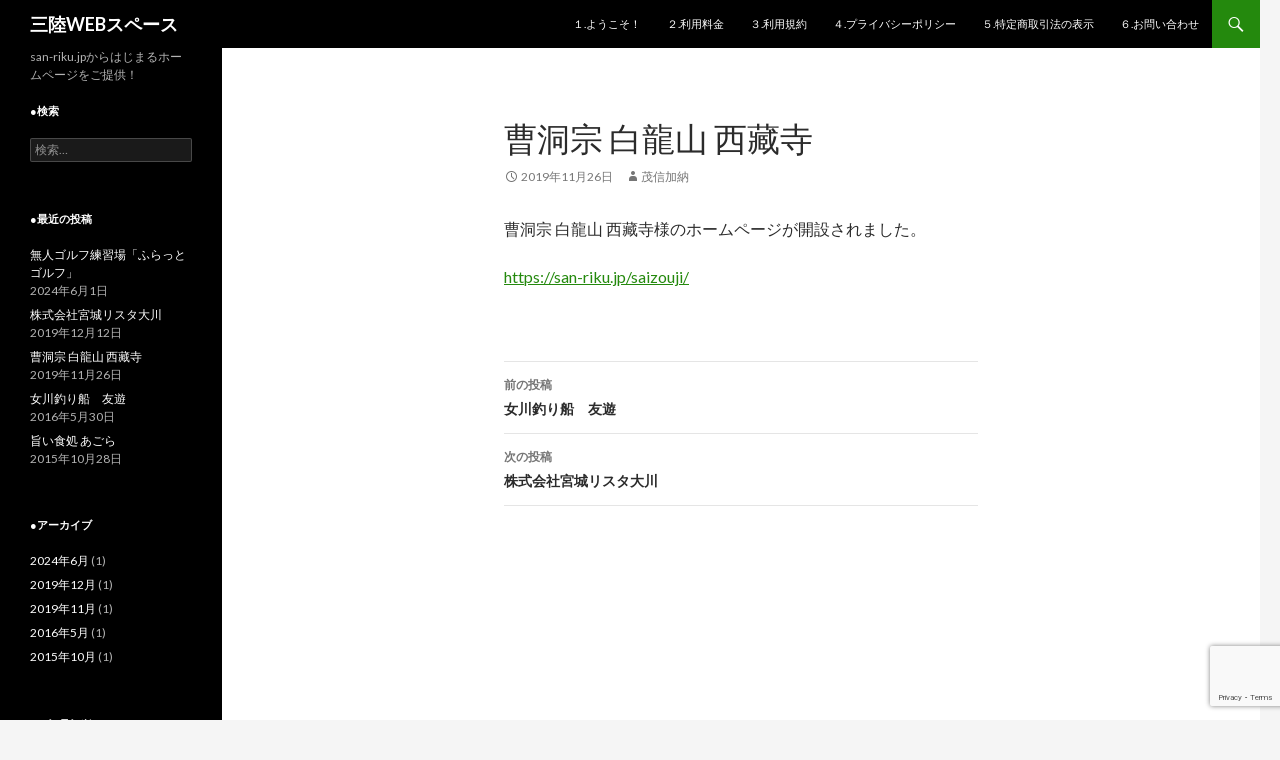

--- FILE ---
content_type: text/html; charset=UTF-8
request_url: https://san-riku.jp/?p=59
body_size: 7733
content:
<!DOCTYPE html>
<!--[if IE 7]>
<html class="ie ie7" dir="ltr" lang="ja" prefix="og: https://ogp.me/ns#">
<![endif]-->
<!--[if IE 8]>
<html class="ie ie8" dir="ltr" lang="ja" prefix="og: https://ogp.me/ns#">
<![endif]-->
<!--[if !(IE 7) & !(IE 8)]><!-->
<html dir="ltr" lang="ja" prefix="og: https://ogp.me/ns#">
<!--<![endif]-->
<head>
	<meta charset="UTF-8">
	<meta name="viewport" content="width=device-width">
	
	<link rel="profile" href="http://gmpg.org/xfn/11">
	<link rel="pingback" href="https://san-riku.jp/xmlrpc.php">
	<!--[if lt IE 9]>
	<script src="https://san-riku.jp/wp-content/themes/twentyfourteen/js/html5.js"></script>
	<![endif]-->
	
		<!-- All in One SEO 4.7.2 - aioseo.com -->
		<title>曹洞宗 白龍山 西藏寺 | 三陸WEBスペース</title>
		<meta name="description" content="曹洞宗 白龍山 西藏寺様のホームページが開設されました。 https://san-riku.jp/saizou" />
		<meta name="robots" content="max-image-preview:large" />
		<link rel="canonical" href="https://san-riku.jp/?p=59" />
		<meta name="generator" content="All in One SEO (AIOSEO) 4.7.2" />
		<meta property="og:locale" content="ja_JP" />
		<meta property="og:site_name" content="三陸WEBスペース | san-riku.jpからはじまるホームページをご提供！" />
		<meta property="og:type" content="article" />
		<meta property="og:title" content="曹洞宗 白龍山 西藏寺 | 三陸WEBスペース" />
		<meta property="og:description" content="曹洞宗 白龍山 西藏寺様のホームページが開設されました。 https://san-riku.jp/saizou" />
		<meta property="og:url" content="https://san-riku.jp/?p=59" />
		<meta property="article:published_time" content="2019-11-26T01:41:27+00:00" />
		<meta property="article:modified_time" content="2022-09-24T14:40:34+00:00" />
		<meta name="twitter:card" content="summary_large_image" />
		<meta name="twitter:title" content="曹洞宗 白龍山 西藏寺 | 三陸WEBスペース" />
		<meta name="twitter:description" content="曹洞宗 白龍山 西藏寺様のホームページが開設されました。 https://san-riku.jp/saizou" />
		<script type="application/ld+json" class="aioseo-schema">
			{"@context":"https:\/\/schema.org","@graph":[{"@type":"Article","@id":"https:\/\/san-riku.jp\/?p=59#article","name":"\u66f9\u6d1e\u5b97 \u767d\u9f8d\u5c71 \u897f\u85cf\u5bfa | \u4e09\u9678WEB\u30b9\u30da\u30fc\u30b9","headline":"\u66f9\u6d1e\u5b97 \u767d\u9f8d\u5c71 \u897f\u85cf\u5bfa","author":{"@id":"https:\/\/san-riku.jp\/?author=2#author"},"publisher":{"@id":"https:\/\/san-riku.jp\/#organization"},"datePublished":"2019-11-26T10:41:27+09:00","dateModified":"2022-09-24T23:40:34+09:00","inLanguage":"ja","mainEntityOfPage":{"@id":"https:\/\/san-riku.jp\/?p=59#webpage"},"isPartOf":{"@id":"https:\/\/san-riku.jp\/?p=59#webpage"},"articleSection":"\u672a\u5206\u985e"},{"@type":"BreadcrumbList","@id":"https:\/\/san-riku.jp\/?p=59#breadcrumblist","itemListElement":[{"@type":"ListItem","@id":"https:\/\/san-riku.jp\/#listItem","position":1,"name":"\u5bb6","item":"https:\/\/san-riku.jp\/","nextItem":"https:\/\/san-riku.jp\/?p=59#listItem"},{"@type":"ListItem","@id":"https:\/\/san-riku.jp\/?p=59#listItem","position":2,"name":"\u66f9\u6d1e\u5b97 \u767d\u9f8d\u5c71 \u897f\u85cf\u5bfa","previousItem":"https:\/\/san-riku.jp\/#listItem"}]},{"@type":"Organization","@id":"https:\/\/san-riku.jp\/#organization","name":"\u4e09\u9678WEB\u30b9\u30da\u30fc\u30b9","description":"san-riku.jp\u304b\u3089\u306f\u3058\u307e\u308b\u30db\u30fc\u30e0\u30da\u30fc\u30b8\u3092\u3054\u63d0\u4f9b\uff01","url":"https:\/\/san-riku.jp\/"},{"@type":"Person","@id":"https:\/\/san-riku.jp\/?author=2#author","url":"https:\/\/san-riku.jp\/?author=2","name":"\u8302\u4fe1\u52a0\u7d0d","image":{"@type":"ImageObject","@id":"https:\/\/san-riku.jp\/?p=59#authorImage","url":"https:\/\/secure.gravatar.com\/avatar\/3dd4d0a1d89cf9f9ce6f1988a84729d8?s=96&d=mm&r=g","width":96,"height":96,"caption":"\u8302\u4fe1\u52a0\u7d0d"}},{"@type":"WebPage","@id":"https:\/\/san-riku.jp\/?p=59#webpage","url":"https:\/\/san-riku.jp\/?p=59","name":"\u66f9\u6d1e\u5b97 \u767d\u9f8d\u5c71 \u897f\u85cf\u5bfa | \u4e09\u9678WEB\u30b9\u30da\u30fc\u30b9","description":"\u66f9\u6d1e\u5b97 \u767d\u9f8d\u5c71 \u897f\u85cf\u5bfa\u69d8\u306e\u30db\u30fc\u30e0\u30da\u30fc\u30b8\u304c\u958b\u8a2d\u3055\u308c\u307e\u3057\u305f\u3002 https:\/\/san-riku.jp\/saizou","inLanguage":"ja","isPartOf":{"@id":"https:\/\/san-riku.jp\/#website"},"breadcrumb":{"@id":"https:\/\/san-riku.jp\/?p=59#breadcrumblist"},"author":{"@id":"https:\/\/san-riku.jp\/?author=2#author"},"creator":{"@id":"https:\/\/san-riku.jp\/?author=2#author"},"datePublished":"2019-11-26T10:41:27+09:00","dateModified":"2022-09-24T23:40:34+09:00"},{"@type":"WebSite","@id":"https:\/\/san-riku.jp\/#website","url":"https:\/\/san-riku.jp\/","name":"\u4e09\u9678WEB\u30b9\u30da\u30fc\u30b9","description":"san-riku.jp\u304b\u3089\u306f\u3058\u307e\u308b\u30db\u30fc\u30e0\u30da\u30fc\u30b8\u3092\u3054\u63d0\u4f9b\uff01","inLanguage":"ja","publisher":{"@id":"https:\/\/san-riku.jp\/#organization"}}]}
		</script>
		<!-- All in One SEO -->

<link rel='dns-prefetch' href='//fonts.googleapis.com' />
<link rel="alternate" type="application/rss+xml" title="三陸WEBスペース &raquo; フィード" href="https://san-riku.jp/?feed=rss2" />
<link rel="alternate" type="application/rss+xml" title="三陸WEBスペース &raquo; コメントフィード" href="https://san-riku.jp/?feed=comments-rss2" />
<script type="text/javascript">
/* <![CDATA[ */
window._wpemojiSettings = {"baseUrl":"https:\/\/s.w.org\/images\/core\/emoji\/15.0.3\/72x72\/","ext":".png","svgUrl":"https:\/\/s.w.org\/images\/core\/emoji\/15.0.3\/svg\/","svgExt":".svg","source":{"concatemoji":"https:\/\/san-riku.jp\/wp-includes\/js\/wp-emoji-release.min.js?ver=6.6.4"}};
/*! This file is auto-generated */
!function(i,n){var o,s,e;function c(e){try{var t={supportTests:e,timestamp:(new Date).valueOf()};sessionStorage.setItem(o,JSON.stringify(t))}catch(e){}}function p(e,t,n){e.clearRect(0,0,e.canvas.width,e.canvas.height),e.fillText(t,0,0);var t=new Uint32Array(e.getImageData(0,0,e.canvas.width,e.canvas.height).data),r=(e.clearRect(0,0,e.canvas.width,e.canvas.height),e.fillText(n,0,0),new Uint32Array(e.getImageData(0,0,e.canvas.width,e.canvas.height).data));return t.every(function(e,t){return e===r[t]})}function u(e,t,n){switch(t){case"flag":return n(e,"\ud83c\udff3\ufe0f\u200d\u26a7\ufe0f","\ud83c\udff3\ufe0f\u200b\u26a7\ufe0f")?!1:!n(e,"\ud83c\uddfa\ud83c\uddf3","\ud83c\uddfa\u200b\ud83c\uddf3")&&!n(e,"\ud83c\udff4\udb40\udc67\udb40\udc62\udb40\udc65\udb40\udc6e\udb40\udc67\udb40\udc7f","\ud83c\udff4\u200b\udb40\udc67\u200b\udb40\udc62\u200b\udb40\udc65\u200b\udb40\udc6e\u200b\udb40\udc67\u200b\udb40\udc7f");case"emoji":return!n(e,"\ud83d\udc26\u200d\u2b1b","\ud83d\udc26\u200b\u2b1b")}return!1}function f(e,t,n){var r="undefined"!=typeof WorkerGlobalScope&&self instanceof WorkerGlobalScope?new OffscreenCanvas(300,150):i.createElement("canvas"),a=r.getContext("2d",{willReadFrequently:!0}),o=(a.textBaseline="top",a.font="600 32px Arial",{});return e.forEach(function(e){o[e]=t(a,e,n)}),o}function t(e){var t=i.createElement("script");t.src=e,t.defer=!0,i.head.appendChild(t)}"undefined"!=typeof Promise&&(o="wpEmojiSettingsSupports",s=["flag","emoji"],n.supports={everything:!0,everythingExceptFlag:!0},e=new Promise(function(e){i.addEventListener("DOMContentLoaded",e,{once:!0})}),new Promise(function(t){var n=function(){try{var e=JSON.parse(sessionStorage.getItem(o));if("object"==typeof e&&"number"==typeof e.timestamp&&(new Date).valueOf()<e.timestamp+604800&&"object"==typeof e.supportTests)return e.supportTests}catch(e){}return null}();if(!n){if("undefined"!=typeof Worker&&"undefined"!=typeof OffscreenCanvas&&"undefined"!=typeof URL&&URL.createObjectURL&&"undefined"!=typeof Blob)try{var e="postMessage("+f.toString()+"("+[JSON.stringify(s),u.toString(),p.toString()].join(",")+"));",r=new Blob([e],{type:"text/javascript"}),a=new Worker(URL.createObjectURL(r),{name:"wpTestEmojiSupports"});return void(a.onmessage=function(e){c(n=e.data),a.terminate(),t(n)})}catch(e){}c(n=f(s,u,p))}t(n)}).then(function(e){for(var t in e)n.supports[t]=e[t],n.supports.everything=n.supports.everything&&n.supports[t],"flag"!==t&&(n.supports.everythingExceptFlag=n.supports.everythingExceptFlag&&n.supports[t]);n.supports.everythingExceptFlag=n.supports.everythingExceptFlag&&!n.supports.flag,n.DOMReady=!1,n.readyCallback=function(){n.DOMReady=!0}}).then(function(){return e}).then(function(){var e;n.supports.everything||(n.readyCallback(),(e=n.source||{}).concatemoji?t(e.concatemoji):e.wpemoji&&e.twemoji&&(t(e.twemoji),t(e.wpemoji)))}))}((window,document),window._wpemojiSettings);
/* ]]> */
</script>
<style id='wp-emoji-styles-inline-css' type='text/css'>

	img.wp-smiley, img.emoji {
		display: inline !important;
		border: none !important;
		box-shadow: none !important;
		height: 1em !important;
		width: 1em !important;
		margin: 0 0.07em !important;
		vertical-align: -0.1em !important;
		background: none !important;
		padding: 0 !important;
	}
</style>
<link rel='stylesheet' id='wp-block-library-css' href='https://san-riku.jp/wp-includes/css/dist/block-library/style.min.css?ver=6.6.4' type='text/css' media='all' />
<style id='classic-theme-styles-inline-css' type='text/css'>
/*! This file is auto-generated */
.wp-block-button__link{color:#fff;background-color:#32373c;border-radius:9999px;box-shadow:none;text-decoration:none;padding:calc(.667em + 2px) calc(1.333em + 2px);font-size:1.125em}.wp-block-file__button{background:#32373c;color:#fff;text-decoration:none}
</style>
<style id='global-styles-inline-css' type='text/css'>
:root{--wp--preset--aspect-ratio--square: 1;--wp--preset--aspect-ratio--4-3: 4/3;--wp--preset--aspect-ratio--3-4: 3/4;--wp--preset--aspect-ratio--3-2: 3/2;--wp--preset--aspect-ratio--2-3: 2/3;--wp--preset--aspect-ratio--16-9: 16/9;--wp--preset--aspect-ratio--9-16: 9/16;--wp--preset--color--black: #000000;--wp--preset--color--cyan-bluish-gray: #abb8c3;--wp--preset--color--white: #ffffff;--wp--preset--color--pale-pink: #f78da7;--wp--preset--color--vivid-red: #cf2e2e;--wp--preset--color--luminous-vivid-orange: #ff6900;--wp--preset--color--luminous-vivid-amber: #fcb900;--wp--preset--color--light-green-cyan: #7bdcb5;--wp--preset--color--vivid-green-cyan: #00d084;--wp--preset--color--pale-cyan-blue: #8ed1fc;--wp--preset--color--vivid-cyan-blue: #0693e3;--wp--preset--color--vivid-purple: #9b51e0;--wp--preset--gradient--vivid-cyan-blue-to-vivid-purple: linear-gradient(135deg,rgba(6,147,227,1) 0%,rgb(155,81,224) 100%);--wp--preset--gradient--light-green-cyan-to-vivid-green-cyan: linear-gradient(135deg,rgb(122,220,180) 0%,rgb(0,208,130) 100%);--wp--preset--gradient--luminous-vivid-amber-to-luminous-vivid-orange: linear-gradient(135deg,rgba(252,185,0,1) 0%,rgba(255,105,0,1) 100%);--wp--preset--gradient--luminous-vivid-orange-to-vivid-red: linear-gradient(135deg,rgba(255,105,0,1) 0%,rgb(207,46,46) 100%);--wp--preset--gradient--very-light-gray-to-cyan-bluish-gray: linear-gradient(135deg,rgb(238,238,238) 0%,rgb(169,184,195) 100%);--wp--preset--gradient--cool-to-warm-spectrum: linear-gradient(135deg,rgb(74,234,220) 0%,rgb(151,120,209) 20%,rgb(207,42,186) 40%,rgb(238,44,130) 60%,rgb(251,105,98) 80%,rgb(254,248,76) 100%);--wp--preset--gradient--blush-light-purple: linear-gradient(135deg,rgb(255,206,236) 0%,rgb(152,150,240) 100%);--wp--preset--gradient--blush-bordeaux: linear-gradient(135deg,rgb(254,205,165) 0%,rgb(254,45,45) 50%,rgb(107,0,62) 100%);--wp--preset--gradient--luminous-dusk: linear-gradient(135deg,rgb(255,203,112) 0%,rgb(199,81,192) 50%,rgb(65,88,208) 100%);--wp--preset--gradient--pale-ocean: linear-gradient(135deg,rgb(255,245,203) 0%,rgb(182,227,212) 50%,rgb(51,167,181) 100%);--wp--preset--gradient--electric-grass: linear-gradient(135deg,rgb(202,248,128) 0%,rgb(113,206,126) 100%);--wp--preset--gradient--midnight: linear-gradient(135deg,rgb(2,3,129) 0%,rgb(40,116,252) 100%);--wp--preset--font-size--small: 13px;--wp--preset--font-size--medium: 20px;--wp--preset--font-size--large: 36px;--wp--preset--font-size--x-large: 42px;--wp--preset--spacing--20: 0.44rem;--wp--preset--spacing--30: 0.67rem;--wp--preset--spacing--40: 1rem;--wp--preset--spacing--50: 1.5rem;--wp--preset--spacing--60: 2.25rem;--wp--preset--spacing--70: 3.38rem;--wp--preset--spacing--80: 5.06rem;--wp--preset--shadow--natural: 6px 6px 9px rgba(0, 0, 0, 0.2);--wp--preset--shadow--deep: 12px 12px 50px rgba(0, 0, 0, 0.4);--wp--preset--shadow--sharp: 6px 6px 0px rgba(0, 0, 0, 0.2);--wp--preset--shadow--outlined: 6px 6px 0px -3px rgba(255, 255, 255, 1), 6px 6px rgba(0, 0, 0, 1);--wp--preset--shadow--crisp: 6px 6px 0px rgba(0, 0, 0, 1);}:where(.is-layout-flex){gap: 0.5em;}:where(.is-layout-grid){gap: 0.5em;}body .is-layout-flex{display: flex;}.is-layout-flex{flex-wrap: wrap;align-items: center;}.is-layout-flex > :is(*, div){margin: 0;}body .is-layout-grid{display: grid;}.is-layout-grid > :is(*, div){margin: 0;}:where(.wp-block-columns.is-layout-flex){gap: 2em;}:where(.wp-block-columns.is-layout-grid){gap: 2em;}:where(.wp-block-post-template.is-layout-flex){gap: 1.25em;}:where(.wp-block-post-template.is-layout-grid){gap: 1.25em;}.has-black-color{color: var(--wp--preset--color--black) !important;}.has-cyan-bluish-gray-color{color: var(--wp--preset--color--cyan-bluish-gray) !important;}.has-white-color{color: var(--wp--preset--color--white) !important;}.has-pale-pink-color{color: var(--wp--preset--color--pale-pink) !important;}.has-vivid-red-color{color: var(--wp--preset--color--vivid-red) !important;}.has-luminous-vivid-orange-color{color: var(--wp--preset--color--luminous-vivid-orange) !important;}.has-luminous-vivid-amber-color{color: var(--wp--preset--color--luminous-vivid-amber) !important;}.has-light-green-cyan-color{color: var(--wp--preset--color--light-green-cyan) !important;}.has-vivid-green-cyan-color{color: var(--wp--preset--color--vivid-green-cyan) !important;}.has-pale-cyan-blue-color{color: var(--wp--preset--color--pale-cyan-blue) !important;}.has-vivid-cyan-blue-color{color: var(--wp--preset--color--vivid-cyan-blue) !important;}.has-vivid-purple-color{color: var(--wp--preset--color--vivid-purple) !important;}.has-black-background-color{background-color: var(--wp--preset--color--black) !important;}.has-cyan-bluish-gray-background-color{background-color: var(--wp--preset--color--cyan-bluish-gray) !important;}.has-white-background-color{background-color: var(--wp--preset--color--white) !important;}.has-pale-pink-background-color{background-color: var(--wp--preset--color--pale-pink) !important;}.has-vivid-red-background-color{background-color: var(--wp--preset--color--vivid-red) !important;}.has-luminous-vivid-orange-background-color{background-color: var(--wp--preset--color--luminous-vivid-orange) !important;}.has-luminous-vivid-amber-background-color{background-color: var(--wp--preset--color--luminous-vivid-amber) !important;}.has-light-green-cyan-background-color{background-color: var(--wp--preset--color--light-green-cyan) !important;}.has-vivid-green-cyan-background-color{background-color: var(--wp--preset--color--vivid-green-cyan) !important;}.has-pale-cyan-blue-background-color{background-color: var(--wp--preset--color--pale-cyan-blue) !important;}.has-vivid-cyan-blue-background-color{background-color: var(--wp--preset--color--vivid-cyan-blue) !important;}.has-vivid-purple-background-color{background-color: var(--wp--preset--color--vivid-purple) !important;}.has-black-border-color{border-color: var(--wp--preset--color--black) !important;}.has-cyan-bluish-gray-border-color{border-color: var(--wp--preset--color--cyan-bluish-gray) !important;}.has-white-border-color{border-color: var(--wp--preset--color--white) !important;}.has-pale-pink-border-color{border-color: var(--wp--preset--color--pale-pink) !important;}.has-vivid-red-border-color{border-color: var(--wp--preset--color--vivid-red) !important;}.has-luminous-vivid-orange-border-color{border-color: var(--wp--preset--color--luminous-vivid-orange) !important;}.has-luminous-vivid-amber-border-color{border-color: var(--wp--preset--color--luminous-vivid-amber) !important;}.has-light-green-cyan-border-color{border-color: var(--wp--preset--color--light-green-cyan) !important;}.has-vivid-green-cyan-border-color{border-color: var(--wp--preset--color--vivid-green-cyan) !important;}.has-pale-cyan-blue-border-color{border-color: var(--wp--preset--color--pale-cyan-blue) !important;}.has-vivid-cyan-blue-border-color{border-color: var(--wp--preset--color--vivid-cyan-blue) !important;}.has-vivid-purple-border-color{border-color: var(--wp--preset--color--vivid-purple) !important;}.has-vivid-cyan-blue-to-vivid-purple-gradient-background{background: var(--wp--preset--gradient--vivid-cyan-blue-to-vivid-purple) !important;}.has-light-green-cyan-to-vivid-green-cyan-gradient-background{background: var(--wp--preset--gradient--light-green-cyan-to-vivid-green-cyan) !important;}.has-luminous-vivid-amber-to-luminous-vivid-orange-gradient-background{background: var(--wp--preset--gradient--luminous-vivid-amber-to-luminous-vivid-orange) !important;}.has-luminous-vivid-orange-to-vivid-red-gradient-background{background: var(--wp--preset--gradient--luminous-vivid-orange-to-vivid-red) !important;}.has-very-light-gray-to-cyan-bluish-gray-gradient-background{background: var(--wp--preset--gradient--very-light-gray-to-cyan-bluish-gray) !important;}.has-cool-to-warm-spectrum-gradient-background{background: var(--wp--preset--gradient--cool-to-warm-spectrum) !important;}.has-blush-light-purple-gradient-background{background: var(--wp--preset--gradient--blush-light-purple) !important;}.has-blush-bordeaux-gradient-background{background: var(--wp--preset--gradient--blush-bordeaux) !important;}.has-luminous-dusk-gradient-background{background: var(--wp--preset--gradient--luminous-dusk) !important;}.has-pale-ocean-gradient-background{background: var(--wp--preset--gradient--pale-ocean) !important;}.has-electric-grass-gradient-background{background: var(--wp--preset--gradient--electric-grass) !important;}.has-midnight-gradient-background{background: var(--wp--preset--gradient--midnight) !important;}.has-small-font-size{font-size: var(--wp--preset--font-size--small) !important;}.has-medium-font-size{font-size: var(--wp--preset--font-size--medium) !important;}.has-large-font-size{font-size: var(--wp--preset--font-size--large) !important;}.has-x-large-font-size{font-size: var(--wp--preset--font-size--x-large) !important;}
:where(.wp-block-post-template.is-layout-flex){gap: 1.25em;}:where(.wp-block-post-template.is-layout-grid){gap: 1.25em;}
:where(.wp-block-columns.is-layout-flex){gap: 2em;}:where(.wp-block-columns.is-layout-grid){gap: 2em;}
:root :where(.wp-block-pullquote){font-size: 1.5em;line-height: 1.6;}
</style>
<link rel='stylesheet' id='contact-form-7-css' href='https://san-riku.jp/wp-content/plugins/contact-form-7/includes/css/styles.css?ver=5.9.8' type='text/css' media='all' />
<link rel='stylesheet' id='twentyfourteen-lato-css' href='https://fonts.googleapis.com/css?family=Lato%3A300%2C400%2C700%2C900%2C300italic%2C400italic%2C700italic&#038;subset=latin%2Clatin-ext' type='text/css' media='all' />
<link rel='stylesheet' id='genericons-css' href='https://san-riku.jp/wp-content/themes/twentyfourteen/genericons/genericons.css?ver=3.0.3' type='text/css' media='all' />
<link rel='stylesheet' id='twentyfourteen-style-css' href='https://san-riku.jp/wp-content/themes/twentyfourteen/style.css?ver=6.6.4' type='text/css' media='all' />
<!--[if lt IE 9]>
<link rel='stylesheet' id='twentyfourteen-ie-css' href='https://san-riku.jp/wp-content/themes/twentyfourteen/css/ie.css?ver=20131205' type='text/css' media='all' />
<![endif]-->
<script type="text/javascript" src="https://san-riku.jp/wp-includes/js/jquery/jquery.min.js?ver=3.7.1" id="jquery-core-js"></script>
<script type="text/javascript" src="https://san-riku.jp/wp-includes/js/jquery/jquery-migrate.min.js?ver=3.4.1" id="jquery-migrate-js"></script>
<link rel="https://api.w.org/" href="https://san-riku.jp/index.php?rest_route=/" /><link rel="alternate" title="JSON" type="application/json" href="https://san-riku.jp/index.php?rest_route=/wp/v2/posts/59" /><link rel="EditURI" type="application/rsd+xml" title="RSD" href="https://san-riku.jp/xmlrpc.php?rsd" />
<meta name="generator" content="WordPress 6.6.4" />
<link rel='shortlink' href='https://san-riku.jp/?p=59' />
<link rel="alternate" title="oEmbed (JSON)" type="application/json+oembed" href="https://san-riku.jp/index.php?rest_route=%2Foembed%2F1.0%2Fembed&#038;url=https%3A%2F%2Fsan-riku.jp%2F%3Fp%3D59" />
<link rel="alternate" title="oEmbed (XML)" type="text/xml+oembed" href="https://san-riku.jp/index.php?rest_route=%2Foembed%2F1.0%2Fembed&#038;url=https%3A%2F%2Fsan-riku.jp%2F%3Fp%3D59&#038;format=xml" />
</head>

<body class="post-template-default single single-post postid-59 single-format-standard masthead-fixed full-width singular">
<div id="page" class="hfeed site">
	
	<header id="masthead" class="site-header" role="banner">
		<div class="header-main">
			<h1 class="site-title"><a href="https://san-riku.jp/" rel="home">三陸WEBスペース</a></h1>

			<div class="search-toggle">
				<a href="#search-container" class="screen-reader-text" aria-expanded="false" aria-controls="search-container">検索</a>
			</div>

			<nav id="primary-navigation" class="site-navigation primary-navigation" role="navigation">
				<button class="menu-toggle">メインメニュー</button>
				<a class="screen-reader-text skip-link" href="#content">コンテンツへ移動</a>
				<div id="primary-menu" class="nav-menu"><ul>
<li class="page_item page-item-2"><a href="https://san-riku.jp/?page_id=2">１.ようこそ！</a></li>
<li class="page_item page-item-10"><a href="https://san-riku.jp/?page_id=10">２.利用料金</a></li>
<li class="page_item page-item-14"><a href="https://san-riku.jp/?page_id=14">３.利用規約</a></li>
<li class="page_item page-item-16"><a href="https://san-riku.jp/?page_id=16">４.プライバシーポリシー</a></li>
<li class="page_item page-item-18"><a href="https://san-riku.jp/?page_id=18">５.特定商取引法の表示</a></li>
<li class="page_item page-item-35"><a href="https://san-riku.jp/?page_id=35">６.お問い合わせ</a></li>
</ul></div>
			</nav>
		</div>

		<div id="search-container" class="search-box-wrapper hide">
			<div class="search-box">
				<form role="search" method="get" class="search-form" action="https://san-riku.jp/">
				<label>
					<span class="screen-reader-text">検索:</span>
					<input type="search" class="search-field" placeholder="検索&hellip;" value="" name="s" />
				</label>
				<input type="submit" class="search-submit" value="検索" />
			</form>			</div>
		</div>
	</header><!-- #masthead -->

	<div id="main" class="site-main">

	<div id="primary" class="content-area">
		<div id="content" class="site-content" role="main">
			
<article id="post-59" class="post-59 post type-post status-publish format-standard hentry category-1">
	
	<header class="entry-header">
		<h1 class="entry-title">曹洞宗 白龍山 西藏寺</h1>
		<div class="entry-meta">
			<span class="entry-date"><a href="https://san-riku.jp/?p=59" rel="bookmark"><time class="entry-date" datetime="2019-11-26T10:41:27+09:00">2019年11月26日</time></a></span> <span class="byline"><span class="author vcard"><a class="url fn n" href="https://san-riku.jp/?author=2" rel="author">茂信加納</a></span></span>		</div><!-- .entry-meta -->
	</header><!-- .entry-header -->

		<div class="entry-content">
		<p>曹洞宗 白龍山 西藏寺様のホームページが開設されました。</p>
<p><a href="http://san-riku.jp/saizouji/" data-wplink-edit="true">https://san-riku.jp/saizouji/</a></p>
	</div><!-- .entry-content -->
	
	</article><!-- #post-## -->
	<nav class="navigation post-navigation" role="navigation">
		<h1 class="screen-reader-text">投稿ナビゲーション</h1>
		<div class="nav-links">
			<a href="https://san-riku.jp/?p=49" rel="prev"><span class="meta-nav">前の投稿</span>女川釣り船　友遊</a><a href="https://san-riku.jp/?p=66" rel="next"><span class="meta-nav">次の投稿</span>株式会社宮城リスタ大川</a>		</div><!-- .nav-links -->
	</nav><!-- .navigation -->
			</div><!-- #content -->
	</div><!-- #primary -->

<div id="secondary">
		<h2 class="site-description">san-riku.jpからはじまるホームページをご提供！</h2>
	
	
		<div id="primary-sidebar" class="primary-sidebar widget-area" role="complementary">
		<aside id="search-2" class="widget widget_search"><h1 class="widget-title">●検索</h1><form role="search" method="get" class="search-form" action="https://san-riku.jp/">
				<label>
					<span class="screen-reader-text">検索:</span>
					<input type="search" class="search-field" placeholder="検索&hellip;" value="" name="s" />
				</label>
				<input type="submit" class="search-submit" value="検索" />
			</form></aside>
		<aside id="recent-posts-2" class="widget widget_recent_entries">
		<h1 class="widget-title">●最近の投稿</h1>
		<ul>
											<li>
					<a href="https://san-riku.jp/?p=90">無人ゴルフ練習場「ふらっとゴルフ」</a>
											<span class="post-date">2024年6月1日</span>
									</li>
											<li>
					<a href="https://san-riku.jp/?p=66">株式会社宮城リスタ大川</a>
											<span class="post-date">2019年12月12日</span>
									</li>
											<li>
					<a href="https://san-riku.jp/?p=59" aria-current="page">曹洞宗 白龍山 西藏寺</a>
											<span class="post-date">2019年11月26日</span>
									</li>
											<li>
					<a href="https://san-riku.jp/?p=49">女川釣り船　友遊</a>
											<span class="post-date">2016年5月30日</span>
									</li>
											<li>
					<a href="https://san-riku.jp/?p=1">旨い食処 あごら</a>
											<span class="post-date">2015年10月28日</span>
									</li>
					</ul>

		</aside><aside id="archives-2" class="widget widget_archive"><h1 class="widget-title">●アーカイブ</h1>
			<ul>
					<li><a href='https://san-riku.jp/?m=202406'>2024年6月</a>&nbsp;(1)</li>
	<li><a href='https://san-riku.jp/?m=201912'>2019年12月</a>&nbsp;(1)</li>
	<li><a href='https://san-riku.jp/?m=201911'>2019年11月</a>&nbsp;(1)</li>
	<li><a href='https://san-riku.jp/?m=201605'>2016年5月</a>&nbsp;(1)</li>
	<li><a href='https://san-riku.jp/?m=201510'>2015年10月</a>&nbsp;(1)</li>
			</ul>

			</aside><aside id="pages-2" class="widget widget_pages"><h1 class="widget-title">●コンテンツ</h1>
			<ul>
				<li class="page_item page-item-2"><a href="https://san-riku.jp/?page_id=2">１.ようこそ！</a></li>
<li class="page_item page-item-10"><a href="https://san-riku.jp/?page_id=10">２.利用料金</a></li>
<li class="page_item page-item-14"><a href="https://san-riku.jp/?page_id=14">３.利用規約</a></li>
<li class="page_item page-item-16"><a href="https://san-riku.jp/?page_id=16">４.プライバシーポリシー</a></li>
<li class="page_item page-item-18"><a href="https://san-riku.jp/?page_id=18">５.特定商取引法の表示</a></li>
<li class="page_item page-item-35"><a href="https://san-riku.jp/?page_id=35">６.お問い合わせ</a></li>
			</ul>

			</aside>	</div><!-- #primary-sidebar -->
	</div><!-- #secondary -->

		</div><!-- #main -->

		<footer id="colophon" class="site-footer" role="contentinfo">

			
			<div class="site-info">
								<a href="http://www.lampworks.jp">Lampworks Inc.</a>
			</div><!-- .site-info -->
		</footer><!-- #colophon -->
	</div><!-- #page -->

	<script type="text/javascript" src="https://san-riku.jp/wp-includes/js/dist/hooks.min.js?ver=2810c76e705dd1a53b18" id="wp-hooks-js"></script>
<script type="text/javascript" src="https://san-riku.jp/wp-includes/js/dist/i18n.min.js?ver=5e580eb46a90c2b997e6" id="wp-i18n-js"></script>
<script type="text/javascript" id="wp-i18n-js-after">
/* <![CDATA[ */
wp.i18n.setLocaleData( { 'text direction\u0004ltr': [ 'ltr' ] } );
/* ]]> */
</script>
<script type="text/javascript" src="https://san-riku.jp/wp-content/plugins/contact-form-7/includes/swv/js/index.js?ver=5.9.8" id="swv-js"></script>
<script type="text/javascript" id="contact-form-7-js-extra">
/* <![CDATA[ */
var wpcf7 = {"api":{"root":"https:\/\/san-riku.jp\/index.php?rest_route=\/","namespace":"contact-form-7\/v1"}};
/* ]]> */
</script>
<script type="text/javascript" id="contact-form-7-js-translations">
/* <![CDATA[ */
( function( domain, translations ) {
	var localeData = translations.locale_data[ domain ] || translations.locale_data.messages;
	localeData[""].domain = domain;
	wp.i18n.setLocaleData( localeData, domain );
} )( "contact-form-7", {"translation-revision-date":"2024-07-17 08:16:16+0000","generator":"GlotPress\/4.0.1","domain":"messages","locale_data":{"messages":{"":{"domain":"messages","plural-forms":"nplurals=1; plural=0;","lang":"ja_JP"},"This contact form is placed in the wrong place.":["\u3053\u306e\u30b3\u30f3\u30bf\u30af\u30c8\u30d5\u30a9\u30fc\u30e0\u306f\u9593\u9055\u3063\u305f\u4f4d\u7f6e\u306b\u7f6e\u304b\u308c\u3066\u3044\u307e\u3059\u3002"],"Error:":["\u30a8\u30e9\u30fc:"]}},"comment":{"reference":"includes\/js\/index.js"}} );
/* ]]> */
</script>
<script type="text/javascript" src="https://san-riku.jp/wp-content/plugins/contact-form-7/includes/js/index.js?ver=5.9.8" id="contact-form-7-js"></script>
<script type="text/javascript" src="https://san-riku.jp/wp-content/themes/twentyfourteen/js/functions.js?ver=20150315" id="twentyfourteen-script-js"></script>
<script type="text/javascript" src="https://www.google.com/recaptcha/api.js?render=6LeD61oiAAAAAEvuKercYcCTAuP_aNfTYZgQ5ko1&amp;ver=3.0" id="google-recaptcha-js"></script>
<script type="text/javascript" src="https://san-riku.jp/wp-includes/js/dist/vendor/wp-polyfill.min.js?ver=3.15.0" id="wp-polyfill-js"></script>
<script type="text/javascript" id="wpcf7-recaptcha-js-extra">
/* <![CDATA[ */
var wpcf7_recaptcha = {"sitekey":"6LeD61oiAAAAAEvuKercYcCTAuP_aNfTYZgQ5ko1","actions":{"homepage":"homepage","contactform":"contactform"}};
/* ]]> */
</script>
<script type="text/javascript" src="https://san-riku.jp/wp-content/plugins/contact-form-7/modules/recaptcha/index.js?ver=5.9.8" id="wpcf7-recaptcha-js"></script>
</body>
</html>

--- FILE ---
content_type: text/html; charset=utf-8
request_url: https://www.google.com/recaptcha/api2/anchor?ar=1&k=6LeD61oiAAAAAEvuKercYcCTAuP_aNfTYZgQ5ko1&co=aHR0cHM6Ly9zYW4tcmlrdS5qcDo0NDM.&hl=en&v=PoyoqOPhxBO7pBk68S4YbpHZ&size=invisible&anchor-ms=20000&execute-ms=30000&cb=9aqupj4eck9
body_size: 48724
content:
<!DOCTYPE HTML><html dir="ltr" lang="en"><head><meta http-equiv="Content-Type" content="text/html; charset=UTF-8">
<meta http-equiv="X-UA-Compatible" content="IE=edge">
<title>reCAPTCHA</title>
<style type="text/css">
/* cyrillic-ext */
@font-face {
  font-family: 'Roboto';
  font-style: normal;
  font-weight: 400;
  font-stretch: 100%;
  src: url(//fonts.gstatic.com/s/roboto/v48/KFO7CnqEu92Fr1ME7kSn66aGLdTylUAMa3GUBHMdazTgWw.woff2) format('woff2');
  unicode-range: U+0460-052F, U+1C80-1C8A, U+20B4, U+2DE0-2DFF, U+A640-A69F, U+FE2E-FE2F;
}
/* cyrillic */
@font-face {
  font-family: 'Roboto';
  font-style: normal;
  font-weight: 400;
  font-stretch: 100%;
  src: url(//fonts.gstatic.com/s/roboto/v48/KFO7CnqEu92Fr1ME7kSn66aGLdTylUAMa3iUBHMdazTgWw.woff2) format('woff2');
  unicode-range: U+0301, U+0400-045F, U+0490-0491, U+04B0-04B1, U+2116;
}
/* greek-ext */
@font-face {
  font-family: 'Roboto';
  font-style: normal;
  font-weight: 400;
  font-stretch: 100%;
  src: url(//fonts.gstatic.com/s/roboto/v48/KFO7CnqEu92Fr1ME7kSn66aGLdTylUAMa3CUBHMdazTgWw.woff2) format('woff2');
  unicode-range: U+1F00-1FFF;
}
/* greek */
@font-face {
  font-family: 'Roboto';
  font-style: normal;
  font-weight: 400;
  font-stretch: 100%;
  src: url(//fonts.gstatic.com/s/roboto/v48/KFO7CnqEu92Fr1ME7kSn66aGLdTylUAMa3-UBHMdazTgWw.woff2) format('woff2');
  unicode-range: U+0370-0377, U+037A-037F, U+0384-038A, U+038C, U+038E-03A1, U+03A3-03FF;
}
/* math */
@font-face {
  font-family: 'Roboto';
  font-style: normal;
  font-weight: 400;
  font-stretch: 100%;
  src: url(//fonts.gstatic.com/s/roboto/v48/KFO7CnqEu92Fr1ME7kSn66aGLdTylUAMawCUBHMdazTgWw.woff2) format('woff2');
  unicode-range: U+0302-0303, U+0305, U+0307-0308, U+0310, U+0312, U+0315, U+031A, U+0326-0327, U+032C, U+032F-0330, U+0332-0333, U+0338, U+033A, U+0346, U+034D, U+0391-03A1, U+03A3-03A9, U+03B1-03C9, U+03D1, U+03D5-03D6, U+03F0-03F1, U+03F4-03F5, U+2016-2017, U+2034-2038, U+203C, U+2040, U+2043, U+2047, U+2050, U+2057, U+205F, U+2070-2071, U+2074-208E, U+2090-209C, U+20D0-20DC, U+20E1, U+20E5-20EF, U+2100-2112, U+2114-2115, U+2117-2121, U+2123-214F, U+2190, U+2192, U+2194-21AE, U+21B0-21E5, U+21F1-21F2, U+21F4-2211, U+2213-2214, U+2216-22FF, U+2308-230B, U+2310, U+2319, U+231C-2321, U+2336-237A, U+237C, U+2395, U+239B-23B7, U+23D0, U+23DC-23E1, U+2474-2475, U+25AF, U+25B3, U+25B7, U+25BD, U+25C1, U+25CA, U+25CC, U+25FB, U+266D-266F, U+27C0-27FF, U+2900-2AFF, U+2B0E-2B11, U+2B30-2B4C, U+2BFE, U+3030, U+FF5B, U+FF5D, U+1D400-1D7FF, U+1EE00-1EEFF;
}
/* symbols */
@font-face {
  font-family: 'Roboto';
  font-style: normal;
  font-weight: 400;
  font-stretch: 100%;
  src: url(//fonts.gstatic.com/s/roboto/v48/KFO7CnqEu92Fr1ME7kSn66aGLdTylUAMaxKUBHMdazTgWw.woff2) format('woff2');
  unicode-range: U+0001-000C, U+000E-001F, U+007F-009F, U+20DD-20E0, U+20E2-20E4, U+2150-218F, U+2190, U+2192, U+2194-2199, U+21AF, U+21E6-21F0, U+21F3, U+2218-2219, U+2299, U+22C4-22C6, U+2300-243F, U+2440-244A, U+2460-24FF, U+25A0-27BF, U+2800-28FF, U+2921-2922, U+2981, U+29BF, U+29EB, U+2B00-2BFF, U+4DC0-4DFF, U+FFF9-FFFB, U+10140-1018E, U+10190-1019C, U+101A0, U+101D0-101FD, U+102E0-102FB, U+10E60-10E7E, U+1D2C0-1D2D3, U+1D2E0-1D37F, U+1F000-1F0FF, U+1F100-1F1AD, U+1F1E6-1F1FF, U+1F30D-1F30F, U+1F315, U+1F31C, U+1F31E, U+1F320-1F32C, U+1F336, U+1F378, U+1F37D, U+1F382, U+1F393-1F39F, U+1F3A7-1F3A8, U+1F3AC-1F3AF, U+1F3C2, U+1F3C4-1F3C6, U+1F3CA-1F3CE, U+1F3D4-1F3E0, U+1F3ED, U+1F3F1-1F3F3, U+1F3F5-1F3F7, U+1F408, U+1F415, U+1F41F, U+1F426, U+1F43F, U+1F441-1F442, U+1F444, U+1F446-1F449, U+1F44C-1F44E, U+1F453, U+1F46A, U+1F47D, U+1F4A3, U+1F4B0, U+1F4B3, U+1F4B9, U+1F4BB, U+1F4BF, U+1F4C8-1F4CB, U+1F4D6, U+1F4DA, U+1F4DF, U+1F4E3-1F4E6, U+1F4EA-1F4ED, U+1F4F7, U+1F4F9-1F4FB, U+1F4FD-1F4FE, U+1F503, U+1F507-1F50B, U+1F50D, U+1F512-1F513, U+1F53E-1F54A, U+1F54F-1F5FA, U+1F610, U+1F650-1F67F, U+1F687, U+1F68D, U+1F691, U+1F694, U+1F698, U+1F6AD, U+1F6B2, U+1F6B9-1F6BA, U+1F6BC, U+1F6C6-1F6CF, U+1F6D3-1F6D7, U+1F6E0-1F6EA, U+1F6F0-1F6F3, U+1F6F7-1F6FC, U+1F700-1F7FF, U+1F800-1F80B, U+1F810-1F847, U+1F850-1F859, U+1F860-1F887, U+1F890-1F8AD, U+1F8B0-1F8BB, U+1F8C0-1F8C1, U+1F900-1F90B, U+1F93B, U+1F946, U+1F984, U+1F996, U+1F9E9, U+1FA00-1FA6F, U+1FA70-1FA7C, U+1FA80-1FA89, U+1FA8F-1FAC6, U+1FACE-1FADC, U+1FADF-1FAE9, U+1FAF0-1FAF8, U+1FB00-1FBFF;
}
/* vietnamese */
@font-face {
  font-family: 'Roboto';
  font-style: normal;
  font-weight: 400;
  font-stretch: 100%;
  src: url(//fonts.gstatic.com/s/roboto/v48/KFO7CnqEu92Fr1ME7kSn66aGLdTylUAMa3OUBHMdazTgWw.woff2) format('woff2');
  unicode-range: U+0102-0103, U+0110-0111, U+0128-0129, U+0168-0169, U+01A0-01A1, U+01AF-01B0, U+0300-0301, U+0303-0304, U+0308-0309, U+0323, U+0329, U+1EA0-1EF9, U+20AB;
}
/* latin-ext */
@font-face {
  font-family: 'Roboto';
  font-style: normal;
  font-weight: 400;
  font-stretch: 100%;
  src: url(//fonts.gstatic.com/s/roboto/v48/KFO7CnqEu92Fr1ME7kSn66aGLdTylUAMa3KUBHMdazTgWw.woff2) format('woff2');
  unicode-range: U+0100-02BA, U+02BD-02C5, U+02C7-02CC, U+02CE-02D7, U+02DD-02FF, U+0304, U+0308, U+0329, U+1D00-1DBF, U+1E00-1E9F, U+1EF2-1EFF, U+2020, U+20A0-20AB, U+20AD-20C0, U+2113, U+2C60-2C7F, U+A720-A7FF;
}
/* latin */
@font-face {
  font-family: 'Roboto';
  font-style: normal;
  font-weight: 400;
  font-stretch: 100%;
  src: url(//fonts.gstatic.com/s/roboto/v48/KFO7CnqEu92Fr1ME7kSn66aGLdTylUAMa3yUBHMdazQ.woff2) format('woff2');
  unicode-range: U+0000-00FF, U+0131, U+0152-0153, U+02BB-02BC, U+02C6, U+02DA, U+02DC, U+0304, U+0308, U+0329, U+2000-206F, U+20AC, U+2122, U+2191, U+2193, U+2212, U+2215, U+FEFF, U+FFFD;
}
/* cyrillic-ext */
@font-face {
  font-family: 'Roboto';
  font-style: normal;
  font-weight: 500;
  font-stretch: 100%;
  src: url(//fonts.gstatic.com/s/roboto/v48/KFO7CnqEu92Fr1ME7kSn66aGLdTylUAMa3GUBHMdazTgWw.woff2) format('woff2');
  unicode-range: U+0460-052F, U+1C80-1C8A, U+20B4, U+2DE0-2DFF, U+A640-A69F, U+FE2E-FE2F;
}
/* cyrillic */
@font-face {
  font-family: 'Roboto';
  font-style: normal;
  font-weight: 500;
  font-stretch: 100%;
  src: url(//fonts.gstatic.com/s/roboto/v48/KFO7CnqEu92Fr1ME7kSn66aGLdTylUAMa3iUBHMdazTgWw.woff2) format('woff2');
  unicode-range: U+0301, U+0400-045F, U+0490-0491, U+04B0-04B1, U+2116;
}
/* greek-ext */
@font-face {
  font-family: 'Roboto';
  font-style: normal;
  font-weight: 500;
  font-stretch: 100%;
  src: url(//fonts.gstatic.com/s/roboto/v48/KFO7CnqEu92Fr1ME7kSn66aGLdTylUAMa3CUBHMdazTgWw.woff2) format('woff2');
  unicode-range: U+1F00-1FFF;
}
/* greek */
@font-face {
  font-family: 'Roboto';
  font-style: normal;
  font-weight: 500;
  font-stretch: 100%;
  src: url(//fonts.gstatic.com/s/roboto/v48/KFO7CnqEu92Fr1ME7kSn66aGLdTylUAMa3-UBHMdazTgWw.woff2) format('woff2');
  unicode-range: U+0370-0377, U+037A-037F, U+0384-038A, U+038C, U+038E-03A1, U+03A3-03FF;
}
/* math */
@font-face {
  font-family: 'Roboto';
  font-style: normal;
  font-weight: 500;
  font-stretch: 100%;
  src: url(//fonts.gstatic.com/s/roboto/v48/KFO7CnqEu92Fr1ME7kSn66aGLdTylUAMawCUBHMdazTgWw.woff2) format('woff2');
  unicode-range: U+0302-0303, U+0305, U+0307-0308, U+0310, U+0312, U+0315, U+031A, U+0326-0327, U+032C, U+032F-0330, U+0332-0333, U+0338, U+033A, U+0346, U+034D, U+0391-03A1, U+03A3-03A9, U+03B1-03C9, U+03D1, U+03D5-03D6, U+03F0-03F1, U+03F4-03F5, U+2016-2017, U+2034-2038, U+203C, U+2040, U+2043, U+2047, U+2050, U+2057, U+205F, U+2070-2071, U+2074-208E, U+2090-209C, U+20D0-20DC, U+20E1, U+20E5-20EF, U+2100-2112, U+2114-2115, U+2117-2121, U+2123-214F, U+2190, U+2192, U+2194-21AE, U+21B0-21E5, U+21F1-21F2, U+21F4-2211, U+2213-2214, U+2216-22FF, U+2308-230B, U+2310, U+2319, U+231C-2321, U+2336-237A, U+237C, U+2395, U+239B-23B7, U+23D0, U+23DC-23E1, U+2474-2475, U+25AF, U+25B3, U+25B7, U+25BD, U+25C1, U+25CA, U+25CC, U+25FB, U+266D-266F, U+27C0-27FF, U+2900-2AFF, U+2B0E-2B11, U+2B30-2B4C, U+2BFE, U+3030, U+FF5B, U+FF5D, U+1D400-1D7FF, U+1EE00-1EEFF;
}
/* symbols */
@font-face {
  font-family: 'Roboto';
  font-style: normal;
  font-weight: 500;
  font-stretch: 100%;
  src: url(//fonts.gstatic.com/s/roboto/v48/KFO7CnqEu92Fr1ME7kSn66aGLdTylUAMaxKUBHMdazTgWw.woff2) format('woff2');
  unicode-range: U+0001-000C, U+000E-001F, U+007F-009F, U+20DD-20E0, U+20E2-20E4, U+2150-218F, U+2190, U+2192, U+2194-2199, U+21AF, U+21E6-21F0, U+21F3, U+2218-2219, U+2299, U+22C4-22C6, U+2300-243F, U+2440-244A, U+2460-24FF, U+25A0-27BF, U+2800-28FF, U+2921-2922, U+2981, U+29BF, U+29EB, U+2B00-2BFF, U+4DC0-4DFF, U+FFF9-FFFB, U+10140-1018E, U+10190-1019C, U+101A0, U+101D0-101FD, U+102E0-102FB, U+10E60-10E7E, U+1D2C0-1D2D3, U+1D2E0-1D37F, U+1F000-1F0FF, U+1F100-1F1AD, U+1F1E6-1F1FF, U+1F30D-1F30F, U+1F315, U+1F31C, U+1F31E, U+1F320-1F32C, U+1F336, U+1F378, U+1F37D, U+1F382, U+1F393-1F39F, U+1F3A7-1F3A8, U+1F3AC-1F3AF, U+1F3C2, U+1F3C4-1F3C6, U+1F3CA-1F3CE, U+1F3D4-1F3E0, U+1F3ED, U+1F3F1-1F3F3, U+1F3F5-1F3F7, U+1F408, U+1F415, U+1F41F, U+1F426, U+1F43F, U+1F441-1F442, U+1F444, U+1F446-1F449, U+1F44C-1F44E, U+1F453, U+1F46A, U+1F47D, U+1F4A3, U+1F4B0, U+1F4B3, U+1F4B9, U+1F4BB, U+1F4BF, U+1F4C8-1F4CB, U+1F4D6, U+1F4DA, U+1F4DF, U+1F4E3-1F4E6, U+1F4EA-1F4ED, U+1F4F7, U+1F4F9-1F4FB, U+1F4FD-1F4FE, U+1F503, U+1F507-1F50B, U+1F50D, U+1F512-1F513, U+1F53E-1F54A, U+1F54F-1F5FA, U+1F610, U+1F650-1F67F, U+1F687, U+1F68D, U+1F691, U+1F694, U+1F698, U+1F6AD, U+1F6B2, U+1F6B9-1F6BA, U+1F6BC, U+1F6C6-1F6CF, U+1F6D3-1F6D7, U+1F6E0-1F6EA, U+1F6F0-1F6F3, U+1F6F7-1F6FC, U+1F700-1F7FF, U+1F800-1F80B, U+1F810-1F847, U+1F850-1F859, U+1F860-1F887, U+1F890-1F8AD, U+1F8B0-1F8BB, U+1F8C0-1F8C1, U+1F900-1F90B, U+1F93B, U+1F946, U+1F984, U+1F996, U+1F9E9, U+1FA00-1FA6F, U+1FA70-1FA7C, U+1FA80-1FA89, U+1FA8F-1FAC6, U+1FACE-1FADC, U+1FADF-1FAE9, U+1FAF0-1FAF8, U+1FB00-1FBFF;
}
/* vietnamese */
@font-face {
  font-family: 'Roboto';
  font-style: normal;
  font-weight: 500;
  font-stretch: 100%;
  src: url(//fonts.gstatic.com/s/roboto/v48/KFO7CnqEu92Fr1ME7kSn66aGLdTylUAMa3OUBHMdazTgWw.woff2) format('woff2');
  unicode-range: U+0102-0103, U+0110-0111, U+0128-0129, U+0168-0169, U+01A0-01A1, U+01AF-01B0, U+0300-0301, U+0303-0304, U+0308-0309, U+0323, U+0329, U+1EA0-1EF9, U+20AB;
}
/* latin-ext */
@font-face {
  font-family: 'Roboto';
  font-style: normal;
  font-weight: 500;
  font-stretch: 100%;
  src: url(//fonts.gstatic.com/s/roboto/v48/KFO7CnqEu92Fr1ME7kSn66aGLdTylUAMa3KUBHMdazTgWw.woff2) format('woff2');
  unicode-range: U+0100-02BA, U+02BD-02C5, U+02C7-02CC, U+02CE-02D7, U+02DD-02FF, U+0304, U+0308, U+0329, U+1D00-1DBF, U+1E00-1E9F, U+1EF2-1EFF, U+2020, U+20A0-20AB, U+20AD-20C0, U+2113, U+2C60-2C7F, U+A720-A7FF;
}
/* latin */
@font-face {
  font-family: 'Roboto';
  font-style: normal;
  font-weight: 500;
  font-stretch: 100%;
  src: url(//fonts.gstatic.com/s/roboto/v48/KFO7CnqEu92Fr1ME7kSn66aGLdTylUAMa3yUBHMdazQ.woff2) format('woff2');
  unicode-range: U+0000-00FF, U+0131, U+0152-0153, U+02BB-02BC, U+02C6, U+02DA, U+02DC, U+0304, U+0308, U+0329, U+2000-206F, U+20AC, U+2122, U+2191, U+2193, U+2212, U+2215, U+FEFF, U+FFFD;
}
/* cyrillic-ext */
@font-face {
  font-family: 'Roboto';
  font-style: normal;
  font-weight: 900;
  font-stretch: 100%;
  src: url(//fonts.gstatic.com/s/roboto/v48/KFO7CnqEu92Fr1ME7kSn66aGLdTylUAMa3GUBHMdazTgWw.woff2) format('woff2');
  unicode-range: U+0460-052F, U+1C80-1C8A, U+20B4, U+2DE0-2DFF, U+A640-A69F, U+FE2E-FE2F;
}
/* cyrillic */
@font-face {
  font-family: 'Roboto';
  font-style: normal;
  font-weight: 900;
  font-stretch: 100%;
  src: url(//fonts.gstatic.com/s/roboto/v48/KFO7CnqEu92Fr1ME7kSn66aGLdTylUAMa3iUBHMdazTgWw.woff2) format('woff2');
  unicode-range: U+0301, U+0400-045F, U+0490-0491, U+04B0-04B1, U+2116;
}
/* greek-ext */
@font-face {
  font-family: 'Roboto';
  font-style: normal;
  font-weight: 900;
  font-stretch: 100%;
  src: url(//fonts.gstatic.com/s/roboto/v48/KFO7CnqEu92Fr1ME7kSn66aGLdTylUAMa3CUBHMdazTgWw.woff2) format('woff2');
  unicode-range: U+1F00-1FFF;
}
/* greek */
@font-face {
  font-family: 'Roboto';
  font-style: normal;
  font-weight: 900;
  font-stretch: 100%;
  src: url(//fonts.gstatic.com/s/roboto/v48/KFO7CnqEu92Fr1ME7kSn66aGLdTylUAMa3-UBHMdazTgWw.woff2) format('woff2');
  unicode-range: U+0370-0377, U+037A-037F, U+0384-038A, U+038C, U+038E-03A1, U+03A3-03FF;
}
/* math */
@font-face {
  font-family: 'Roboto';
  font-style: normal;
  font-weight: 900;
  font-stretch: 100%;
  src: url(//fonts.gstatic.com/s/roboto/v48/KFO7CnqEu92Fr1ME7kSn66aGLdTylUAMawCUBHMdazTgWw.woff2) format('woff2');
  unicode-range: U+0302-0303, U+0305, U+0307-0308, U+0310, U+0312, U+0315, U+031A, U+0326-0327, U+032C, U+032F-0330, U+0332-0333, U+0338, U+033A, U+0346, U+034D, U+0391-03A1, U+03A3-03A9, U+03B1-03C9, U+03D1, U+03D5-03D6, U+03F0-03F1, U+03F4-03F5, U+2016-2017, U+2034-2038, U+203C, U+2040, U+2043, U+2047, U+2050, U+2057, U+205F, U+2070-2071, U+2074-208E, U+2090-209C, U+20D0-20DC, U+20E1, U+20E5-20EF, U+2100-2112, U+2114-2115, U+2117-2121, U+2123-214F, U+2190, U+2192, U+2194-21AE, U+21B0-21E5, U+21F1-21F2, U+21F4-2211, U+2213-2214, U+2216-22FF, U+2308-230B, U+2310, U+2319, U+231C-2321, U+2336-237A, U+237C, U+2395, U+239B-23B7, U+23D0, U+23DC-23E1, U+2474-2475, U+25AF, U+25B3, U+25B7, U+25BD, U+25C1, U+25CA, U+25CC, U+25FB, U+266D-266F, U+27C0-27FF, U+2900-2AFF, U+2B0E-2B11, U+2B30-2B4C, U+2BFE, U+3030, U+FF5B, U+FF5D, U+1D400-1D7FF, U+1EE00-1EEFF;
}
/* symbols */
@font-face {
  font-family: 'Roboto';
  font-style: normal;
  font-weight: 900;
  font-stretch: 100%;
  src: url(//fonts.gstatic.com/s/roboto/v48/KFO7CnqEu92Fr1ME7kSn66aGLdTylUAMaxKUBHMdazTgWw.woff2) format('woff2');
  unicode-range: U+0001-000C, U+000E-001F, U+007F-009F, U+20DD-20E0, U+20E2-20E4, U+2150-218F, U+2190, U+2192, U+2194-2199, U+21AF, U+21E6-21F0, U+21F3, U+2218-2219, U+2299, U+22C4-22C6, U+2300-243F, U+2440-244A, U+2460-24FF, U+25A0-27BF, U+2800-28FF, U+2921-2922, U+2981, U+29BF, U+29EB, U+2B00-2BFF, U+4DC0-4DFF, U+FFF9-FFFB, U+10140-1018E, U+10190-1019C, U+101A0, U+101D0-101FD, U+102E0-102FB, U+10E60-10E7E, U+1D2C0-1D2D3, U+1D2E0-1D37F, U+1F000-1F0FF, U+1F100-1F1AD, U+1F1E6-1F1FF, U+1F30D-1F30F, U+1F315, U+1F31C, U+1F31E, U+1F320-1F32C, U+1F336, U+1F378, U+1F37D, U+1F382, U+1F393-1F39F, U+1F3A7-1F3A8, U+1F3AC-1F3AF, U+1F3C2, U+1F3C4-1F3C6, U+1F3CA-1F3CE, U+1F3D4-1F3E0, U+1F3ED, U+1F3F1-1F3F3, U+1F3F5-1F3F7, U+1F408, U+1F415, U+1F41F, U+1F426, U+1F43F, U+1F441-1F442, U+1F444, U+1F446-1F449, U+1F44C-1F44E, U+1F453, U+1F46A, U+1F47D, U+1F4A3, U+1F4B0, U+1F4B3, U+1F4B9, U+1F4BB, U+1F4BF, U+1F4C8-1F4CB, U+1F4D6, U+1F4DA, U+1F4DF, U+1F4E3-1F4E6, U+1F4EA-1F4ED, U+1F4F7, U+1F4F9-1F4FB, U+1F4FD-1F4FE, U+1F503, U+1F507-1F50B, U+1F50D, U+1F512-1F513, U+1F53E-1F54A, U+1F54F-1F5FA, U+1F610, U+1F650-1F67F, U+1F687, U+1F68D, U+1F691, U+1F694, U+1F698, U+1F6AD, U+1F6B2, U+1F6B9-1F6BA, U+1F6BC, U+1F6C6-1F6CF, U+1F6D3-1F6D7, U+1F6E0-1F6EA, U+1F6F0-1F6F3, U+1F6F7-1F6FC, U+1F700-1F7FF, U+1F800-1F80B, U+1F810-1F847, U+1F850-1F859, U+1F860-1F887, U+1F890-1F8AD, U+1F8B0-1F8BB, U+1F8C0-1F8C1, U+1F900-1F90B, U+1F93B, U+1F946, U+1F984, U+1F996, U+1F9E9, U+1FA00-1FA6F, U+1FA70-1FA7C, U+1FA80-1FA89, U+1FA8F-1FAC6, U+1FACE-1FADC, U+1FADF-1FAE9, U+1FAF0-1FAF8, U+1FB00-1FBFF;
}
/* vietnamese */
@font-face {
  font-family: 'Roboto';
  font-style: normal;
  font-weight: 900;
  font-stretch: 100%;
  src: url(//fonts.gstatic.com/s/roboto/v48/KFO7CnqEu92Fr1ME7kSn66aGLdTylUAMa3OUBHMdazTgWw.woff2) format('woff2');
  unicode-range: U+0102-0103, U+0110-0111, U+0128-0129, U+0168-0169, U+01A0-01A1, U+01AF-01B0, U+0300-0301, U+0303-0304, U+0308-0309, U+0323, U+0329, U+1EA0-1EF9, U+20AB;
}
/* latin-ext */
@font-face {
  font-family: 'Roboto';
  font-style: normal;
  font-weight: 900;
  font-stretch: 100%;
  src: url(//fonts.gstatic.com/s/roboto/v48/KFO7CnqEu92Fr1ME7kSn66aGLdTylUAMa3KUBHMdazTgWw.woff2) format('woff2');
  unicode-range: U+0100-02BA, U+02BD-02C5, U+02C7-02CC, U+02CE-02D7, U+02DD-02FF, U+0304, U+0308, U+0329, U+1D00-1DBF, U+1E00-1E9F, U+1EF2-1EFF, U+2020, U+20A0-20AB, U+20AD-20C0, U+2113, U+2C60-2C7F, U+A720-A7FF;
}
/* latin */
@font-face {
  font-family: 'Roboto';
  font-style: normal;
  font-weight: 900;
  font-stretch: 100%;
  src: url(//fonts.gstatic.com/s/roboto/v48/KFO7CnqEu92Fr1ME7kSn66aGLdTylUAMa3yUBHMdazQ.woff2) format('woff2');
  unicode-range: U+0000-00FF, U+0131, U+0152-0153, U+02BB-02BC, U+02C6, U+02DA, U+02DC, U+0304, U+0308, U+0329, U+2000-206F, U+20AC, U+2122, U+2191, U+2193, U+2212, U+2215, U+FEFF, U+FFFD;
}

</style>
<link rel="stylesheet" type="text/css" href="https://www.gstatic.com/recaptcha/releases/PoyoqOPhxBO7pBk68S4YbpHZ/styles__ltr.css">
<script nonce="gYpgOvEjy8Mxr3AOXPFtSg" type="text/javascript">window['__recaptcha_api'] = 'https://www.google.com/recaptcha/api2/';</script>
<script type="text/javascript" src="https://www.gstatic.com/recaptcha/releases/PoyoqOPhxBO7pBk68S4YbpHZ/recaptcha__en.js" nonce="gYpgOvEjy8Mxr3AOXPFtSg">
      
    </script></head>
<body><div id="rc-anchor-alert" class="rc-anchor-alert"></div>
<input type="hidden" id="recaptcha-token" value="[base64]">
<script type="text/javascript" nonce="gYpgOvEjy8Mxr3AOXPFtSg">
      recaptcha.anchor.Main.init("[\x22ainput\x22,[\x22bgdata\x22,\x22\x22,\[base64]/[base64]/[base64]/KE4oMTI0LHYsdi5HKSxMWihsLHYpKTpOKDEyNCx2LGwpLFYpLHYpLFQpKSxGKDE3MSx2KX0scjc9ZnVuY3Rpb24obCl7cmV0dXJuIGx9LEM9ZnVuY3Rpb24obCxWLHYpe04odixsLFYpLFZbYWtdPTI3OTZ9LG49ZnVuY3Rpb24obCxWKXtWLlg9KChWLlg/[base64]/[base64]/[base64]/[base64]/[base64]/[base64]/[base64]/[base64]/[base64]/[base64]/[base64]\\u003d\x22,\[base64]\x22,\x22Q3AKTsO9w40aEnRhwpd/w4AAMlwJwpTCul/DoUgOR8K0awnCusOzDk5yFW3Dt8OawpTCkxQEYcOkw6TCpzRAFVnDqAjDlX8VwpF3IsKmw73Cm8KbNhsWw4LCkAzCkBNewpE/w5LChUwObiQMwqLCkMK+AMKcAhzCnUrDnsKYwqbDqG54c8KgZVLDnBrCucOJwqZ+SBHCo8KHYyo8HwTDosOAwpxnw6/[base64]/FHfDth/CrcKjZhrDg8O/wrjCrS4ZQMOuYcOHw7AjdcO+w6/CpC4xw57ClsOiPiPDvSzCk8KTw4XDrCrDlkUvV8KKOB7DnWDCusOkw4sabcKORwU2dMK1w7PClwjDk8KCCMOSw6nDrcKPwqAdQj/[base64]/CmFgow7PDtcO/wrXCgsKCw4LDucKOwqU7wqjDhgoiwq8yCRZrfcK/w4XDuTLCmAjClD9/[base64]/w6xnbMORw7nChmnDhsOdw63CkcKiw77CscKow7XCuMODw5vDmB1MUGtGfMKgwo4aWHbCnTDDnQbCg8KRLMKcw70sdcK/EsKNWcKQcGlKAcOIAmhcLxTCoyXDpDJIF8O/w6TDjcOgw7YeNnLDkFIewpTDhB3ConRNwq7DlcKUDDTDul3CsMOyF33Djn/[base64]/[base64]/DkQ4xwojCvgBwwrHCsWskw4Avw49iwqoIwrTCucKcOcOGwp4HbE5ZwpDDmVLCksOsE2xaw5bCvBAWQMKkHi9jRhgcLsKKw6bDo8KJIsOYwpjDhz/DqALCuQsQw5HCqgLCnSrDpMO2VEIgwo3DjwPDlGbCnMO1Sy4ZYsK2wqNTfUjDi8Kmw6DDmMKMLsOtw4MWSg5jVjTCpX/ClMO0KMOMQlzCjjFOdsKcw49yw4J4w7nCuMOLwo3DncKaPcKEO0rDhMOEwpLChnRnwqwtFsKqw7hXXcO1KAzDv1TCuiMMDMKkKmPDpcKvw6jCmDXDv3vClMKuREpYwpTCn3/Dn2bCrCJUCsKNFsO8PB3Dm8KKw6jCucK/Zw/DgjYsHsKWN8OxwqUhw5DCgcOSb8K2w6bDj3DCugnCpDJTasKuCCYWw63DhjEXTsOQwoDCp0TCrgoywqVcwrMdImvCkGLDjGPDgiXDuHLDgRvCqsOYwrE/w4N2w6PCpmJvwohfwpbClHHCicKMw7jDoMODWMO0wptlADdgwpTCusO8w6cbw7nCnsK1JwrDjgDDiUjCrsOGRcOow6BQw5xfwpVYw4Uow6Ubw5TDqMKES8OWwqvCnsK0ccK8YcK1EcKzL8OBw6LCol4+w6I4wrUwwqHDp17DmW/CsCbDom/DoS7CihAGVX8jwrHCiyrDtMKIJDEaAyPDocKKUwvDkxfDojLCqsKTw6fDlMKfAnTDoikIwpVtw4AewqRIwrJpaMKrNGtdLHHCgMKLw4d3w7wsIcO0woZsw5DDl1jCqMKGTMKHw4rCv8K6P8K1wrzChMO+ZsKSdsKCw57DtsORwr0Xw70swqnDk18Zw4/[base64]/[base64]/DqMKNw5gew5EewrDCnMK0L8ObYMONG33CnjLDrsOfY14nH0wNwqcQJT3CiMKAZ8OswrXDuxDDjsOZwrvDtcKmwp7DmwPCgMKmcnrDmMKlwobDi8K5w7jDjcOrOhTDhG/[base64]/BiLCrnYSWsOSwo/DsMKtw5ECG09WLm/Cu8Kfw6oWeMOnXXnDrMK/YmDCoMOzw7U5WMOaQMKkYcKTAsKswqtGwobCmwAHwoVsw7bDnDZpwqHCsDskwoPDrD1uMsOUwo5Ww5TDvH3DhUkxwrrCqcOvwq3Cg8Kew5wHPix9AUvCpB0KTMK3JyHDjsK/XHRFPsKVw7oGIQ1jUsOUw77DoijDo8OrUcOFacOfO8Ogw7xbTxweWQ4ebSxJwqXDiEoqAAkKw6VIw7xEw5zDsxdMVCZkd2bDncKjw41cXxoeK8OqwpzDkyTCs8OcLnXDqRtmER9/wpPCvC0qwrUqO07CpcO3woXCtyzChwvDoyoew6DDusKhw5gzw5ZcZA7CjcOhw6jDjcOcVsOZDMO5wotNw4oYcwbDksK2wp3CkiU4VF7Ci8OMXMKBw5FTw7HCh01YE8OUDMK4YUzCi30CHGnDt2PDucObwrU+cMKveMKVw514N8K5OMKnw4/CjnnCg8OdwrMoRMONcSo8CsKzw6HCtcOPw6nCnUF0w4pkw4LCmUFdawwnwpTCvhzDlQxOZmsUBC59w6DCjhtfCEh6ccK/w6gOw4nCp8O2Y8OMwpFHPMKzPsKpfmIqw4rDmCHDtMKHwr7CoXTDvH/[base64]/DjElew7fDlzDClVkrw4XDqR/CulBCwrnCv3A6w485w4jDjijCkBE3w6HCuGpbEX4tcF3DlScEGsO4VGbCqcO8ZsKMwp97TcKxwqHCpsOlw4DCgjjCq3AcHDJKJW99w6XDoSEZdwzCom0Awo/CisOww4ZyDMOZwrvDn2oNGsKeMDfCjHvCk1wdwobCmsKEOy0aw7fDgTTDo8OLG8Krwocnw6Qnwosbc8ORQMO/w7rDlsOPSARtwovDp8KFw6lPRcOkw67DjDPCqMKEwrkLw4DCvMONwp7CkcK9wpDDlsK5w5AKw5TDrcOsM1YeFMOlwrLCjsOpw4lWYjsswodjTF/CtyHDpcOJw7TCosKuW8KGbQzDhioywpQ8wrdVwobCjhnDp8O/YmzDuEPDrsKNwqLDpRzDl3PCq8O1wqpXNxXClHYywrFCw5B5w5pyG8OTFzN1w7/[base64]/NgfDqsKNcwwMKmzChsKJHcK7wp3DrMKCLcKww5wFZcKmwqo3wpXCl8KablpQwqUvw794wpoUw7/DmsKvUMK+wr0mWwDCpkMJw5RRXSEdwpcPwqXCt8OhwqjDisODw7tWwrsAME/DjcORwrnCsm7Dh8OkSsKWwrjCkMOtUsK/LMOGajTDscKJQ1nDs8KPMMKGNXXCi8OrWsOnw6xJU8Khw7fCsW1ZwpwWRD8wwrDDoHnDk8Otwr/DpMK/DUVTwqLDlsKBwrXCgnnCkgNxwplfScOpT8OSwqnCk8OZwp/CiELDp8O4fcKjesKqwqzDjThCf2IoQMKQKMObJsKnwoXDn8OVw4dawr1ew4vDjVQkwqvCiBjDu3/Cox3DpXQNwqDDhsKmGsKywr9DUSMkwp3CtcOaLHLCrmBXwqcCw607EMKlY1AEE8KvOE/[base64]/DqFMIw7LDjTHCpMKNw50fw47DllTDtyN5woUpRsOywq3ClGvCisO5wr/DmcKGwqgVB8Obw5EfBsK4UsKwR8KEwrrDrnJlw7VPR08yVVcbV3fDv8KONwrDisOefsOkw6DChkHDn8KPKkwUB8K7HDApdsKbORPDjVwPM8K1wo7CvcKxAQvDslvDjcKEwpjCqcKSIsKqw7bCjlvCp8K2w6NlwrwXKwvDjB8wwrk/wrtvOQRawqbCkcK3OcOESBDDtEoxwonDi8O6w53Drm0aw7HDm8KpBcKNVi5ANxLCpUlResKiwrvColU+OR5nagPCkEzDhU5Swpo+MgbCmXzCtTFAMsK8wqLCr2/CgsKdWnAbwrhhIjEZw5XDu8OCwr0TwqcCwqZywpnDsxcYZVHCiVMEYcKLRsK2wr/Do2LCoDrCvXoAUMKywoZ4CCbDiMOBwqzCmjTCtcO/w4fDimldXXvCnBPCgcKxwoN8w6fCl11Xwo7Dj009w6bDhVE+KMOGZMKlIsKowrdWw7bCoMOCMnzDuUnDnTbCin/Ds1rDulfCuhTCkcKSHsKKIcKVH8KCaV/ClX1fwobCn2QYK00AKB3DjH/[base64]/IcOOXMKja8OBcMKAw7osKGrCrnnDgMOjwqXCt8OoScKnwqrDo8KQwqMkOcKZccOEw6V8w6dTw5R6w7JlwrvDosOxw4TDkERlXMK6JcK+w5tTwoLCv8K4w40bQDtMw6PDo2ZoAgDCmVMEF8Klw4Q/[base64]/[base64]/[base64]/DoWbDksOiw7EcwrovVQjDtDrDiMKRw7MTwofCqsOcwqHDlsOZAAdlwpDDqBkyF0/CqsOuNsK8EcOywrFaQsKSHMK/wpkGDFYkPgJDwo7DtFrCuHoBLcOaaHTDgMKDJU7CpcKnGMOuw4FTWV3CmDZibR7DqDFuwpdSwpHDpiwuw4kAKMKXYFB2PcOqw5ETwpB6VlVsXcO3w40fQ8K1WsKtZcOufDPCicK+w6lcw6/DuMOnw4PDkcKachjDkcKRAsOedcOcG1/DtH7Cr8OYwpnDrsOXw4U/[base64]/CjmnDkcKcIMOGFh5TM07DgHRhwofCsMOnw5TCvsODw6fDowfCnjHCkHjDomLDisKRW8KSwox2wrBnKzt7wqjCu2ZAw7tzPWR5wohFGMKODijCp1MKwokrYcKjB8KuwrkTw4/DisO2dMOaCsOCJ3kewqzDjsKTYwZdBsKZw7Iwwo/Di3PDsFHDt8OBwoY2V0QWaykfwrB0w6Qow5Blw7R/CUEpYlrClz1gwoxzwqs0wqPCisOZw6vDuTDCjsKWLRbDrB7DoMKVwoNGwokjQCXCpsKCNR53aWd9BgTDnx1Iw5PCkMKEP8OKcsOnWn1/wpg8wofDj8KPwq92K8KSwo1iQMKew7Qaw4VTEDkGwo3CvsK3wq3CksKYUsOJw5YdwqXDrMORwqdBwo9BwrDDklAQdB/DgMKAf8K+w4tYaMOyVcK7Qx7DhcOxKnIjwoDCsMKqZsK5M37DgQ7Ds8KSSsK3BMKWc8OEwqsiw5TDp3R2w6cZVsO1w5/DhcKvbQYnw73Cn8OrbcKbbEAlwoFVdMOZwo9tAcK2b8OFwrAJw5TCrX8ZA8OvO8K5aFbDisONBcOdw67Ctj4CM3NfM0YuGDUZw4zDrg1DQ8Oyw43DqMOow4zDjcOXfcO6wo7Dr8Ouw77DtAxkbMKnWgXDrcO/w7QUw77DlMOBJMK+SzDDsSzCpEFDw6TCh8Kdw7NROWF+NMOAN0nDqsO/wqbDokpQXcOMCgzDgXEBw4PDi8KCczDDmmhXw6LCsgDDngh2J0PCohcuPyc1N8KWw4XDkjbDs8K+d2IgwoZJwofDvWU+EMKPGifDozc5w6/CsmhAQcORw5fCjCFDLirCmMKccB1RZCHCkEdPwoFzw7Y3LUtEw4srBMOkdcKHEy4fKHl9w4nDmsKNbnDDqggFS27CgXFmXcKMEcKGwopIAFwsw6wTw4fCjxrCi8K9wrRybT/DocOYUnLCsDonw4MoJDByO3pcwq3DpcOdw5LCrMKvw47DunPCoVpqO8O0wpZoS8KIN0DCvTlfwqjCnsKqwq/[base64]/w5bCssOhw6jDl8O4wrQXf8K2fcOAw7Q8wqnDhHvCmcKzw6DCnELDhEl6FSvDscKJw5oNw67CmRnCusOkf8KuTsKDw7jDtMO8w514wr/CszTCqsKQw4jCgHXDgcOQKMOlSMORbxPDtcOaasKzPnNXwqljw6DDnk/[base64]/[base64]/[base64]/HcO5WMOSN8OxXhHCo8KMFMOmEsOKGsKhwrfDlMKLYDlJw5/CqcO4AWjCksOmFMK6fMOqwrh+wrY7f8KVwpPDksOtbsKqEi3CmhvCt8Ojwq4qwrd+w5J5w6vCqFzDvUXDmT/DrB7DusOUWcO9wqPCt8O2wo/DscOzw5XDs2MKJcK3eVzDugQPwoXCl2NSwqJkNlbCuRPCsXrCvcOgW8OpI8O/dMKiQyFbJlM7wqd8FcKEwrvCpGVww54Dw4rDg8KvZ8KZwoVdw5rDtSjCsmYwMgbDvmvCqgI/w7Vvw6dYUTjCscO8w5fCiMKLw4oNw6/DqMORw7kZwo4CTMObLsO9EcKBM8Obw4vCncOiwojDosKoJEUdLhJBwrrDoMKEUVLDj2hKFMO2GcKlw6DCscKkB8OUHsKVwpnDuMKYwq/DlMOTAw5Cw6NUwpAhLsOaK8O7YsOuw6RmLcO3L07Cu13DssKJwp0vUXHCij/Dk8KYTMOYd8O5EMKiw4dtHMOpTQg0Yw/[base64]/[base64]/ClXDDnSPDk8OZw7YZwqrDsghvCGMEw7HDmRHCjBN+MEAdD8O8XcKMbDDDrcO7IU8zUj/DnmPDmMOqwrUnwp7CjsKjw65ewqZrw6jCq1/Dq8KOSgfCiEfCpzQYw6HDhcODw5ZJRMO+w6zDmHIUw4HClMKwwowHw7HCokprEsOxGiDDrcKEZ8OTw6QQw5VsGXrDr8KnAjPCtURLwq0xVMO2wqbDoTrCqcKGwrJvw5DDiDAPwpkhw5HDuRrDgUTDvsKew6/CuwPDm8KowpzCj8OYwoMbw4zCtA1Lc31JwqEWJ8KuecKbBMOKwrtifS/[base64]/CkMOUTcOyw4hHw5DCvsK2bcOBw67CrsKPWA3DqcKqSsOrw7zDrFgRwpQow7LDt8KrenZZwp/CpxUIw5/[base64]/DgwDDs3DDu8KFwq/CoEMPFGs+aA8OXMK3asKew7TCq2nDtGcMw5rCuXFBGHbDrgLDnsOxwpTCgXQ4RsOlw7Qpw6RywoTDhsKlw7MHZ8OaJg8mwqpIw7/[base64]/GSjCuFQ/YsO4E3wyBcOyO8KEwq/CiMOow7jDq1wqVcKMwoTDhMOFXCTCkRA3wobDuMO2GMK+IE4/w5PDuSdjRSobw5UkwqoBLMO+JcKGFBjDgcKfYlDDjsOMHF7Do8OSCWBlRQQuZ8ORwoEUTV9IwqZGPB7Ct14XLARuDnlVSmXDi8KHworDmcOtcsK7WWvCpGrCi8KjdcOuwpjDr2s5c04Fw4nCmMOJD3fCgMOowpZzDMO3w6kjw5XCsSLDm8K/[base64]/CniXCsj9ew5bCkn9EKMO1w4rDjC/DlBsfwp0hw4nDqcKkw5BAO0VeGcK0KsKHIMOywpd4w6/DjcK3w5cLUQkjF8OMJhgWZVsYwrzCiBPCmiAWdBYJwpHCiQJ/wqDCl3NuwrnDlS/DtsOQJ8KAAXgtwo7CtMK+wqDDrsOvw43DoMOMwqbChcOewpXDiVPDuEwPw5JMwo/DjUTDgcK9A08JeRQuw7FVPGtQwoMYCMOQElJ7VDTCmcK3w7DDnMKpwo0sw4ZhwoV3VBjDijzCmsKJSyBDw5VLQ8Okc8KfwrAXUMK/wpYMw7N7JVc5wrI7w403JcOQAT7DrjvDly4Yw5HDo8KTw4DCp8KFw6vCjzTCrXnChMOeaMKRwpjCk8KMQsOjw5zCvTAmwptML8OSw6Ikwr0wwqjCrsKEbcKhwrhyw4k2eAHCs8O/wrbDlEEGwojDhcOmIMO4w5Rlw5jCgHLDscKiw5vCo8KeHEbDgSDDisObw4s4w6zDksKbwq4Kw7U3CzvDjFnCkkPCmcOwZ8Kkw4YwbjPCt8Oew7lnAgnCk8KRw5vDgXnClsOTwoXCn8O/TUsoTsK2OFPChMKAw6JHA8KYw5BXwpEPw7vCtMKcKGXCrsK5YnIXAcOtw7p2bH0vDVHCq2/DhjAowrlwwp5XDxkHKMOOwpBcNSHDklLDjUpPwpJUR2/CkcOLABPCuMKrTQfCqcKAwqo3UAdwMT8cOwDCjsOEw6fCokrCkMOJSsKFwowqwoZ4DMOgw518wr7Cp8ObBMKFw7wQwq4IZMO6DcO2w5h3HsKkPMKgwqd3wq90XWtvBU9ifcOTwr3DiSnDtno6IDjCpMKRwp/DmMO0wqvDnMKXDAImw480GMOdBmTDoMKzw4dQw6XCm8OjEsOlw5XCqzwxw6DCp8Krw4VMPTRJw5LDocO4XzZtZEjCjcOLwrbDqzl+P8Kfw7XDusOqwpjCqcKYFyDDn2bCtMO/[base64]/CrsOrwogbGmfDgWDCrS03wq9Qw5nCm8O5OFrDl8K2bGnDnsKEGcO6UX7DjQFLw64Ww63CnGZzHMKJHkQMwr0oQsK6wr/DtEfCqHLDug/CrsOswq3CkMKGAMOLYh8/w59PfktZTsK5Sg/Cp8KZKsKXw4ACAQLDuwcJeVnDt8KKw6ANSsKzb3J1w4kEw4QUwr5XwqHConbChcOzIT0eQcOmVsOOfsKyRUB4wpjDv31Sw7METVfCosO/wpVjQ3Jxw58twrXCh8KqB8KoMjNwX2bCncKzZ8OQQMOgKV0rGUDDq8KAU8OBw4LDkAnDviZfdV7DsyAPRUspwovDuSLDjAPDg0XCgsOuwrvCjsOqPMOAf8KhwoAuGCxYXsKFwo/ChMKSVMKkD017KMOIw7ZGw6/CsHFIwoDCscOEwqs0wrlcw6nCtQ7DoEfDtwbCj8KRVsOMcipSwqjDt2PCqUgPVFzCmj3CqsOjwoPCs8OTR39swqnDr8KMRUzCucO8w7Fww7FCfMKnIcOiJsKmwpJyeMO6w7ZVw7vDqW1oJjFBDsOnw6BkPsOTSyApBF4mS8Kob8OzwqcCw5YOwrZ/e8OWN8KIOMOMVHfCqDdkw61/w4jClMKydA9vVMKtwrcqAQrDs3zChgXDrxkEIHPCqxkSCMKkB8KbHgjCiMKIw5LChUPDjMOEw4JITC1pwr9+w5vCm0xUwr/DqkQsImfDksOdcRhOw7MDw6Qzw7bChwBTwqTDlcKBD1ceWSBkw6YOwrHDmgh3a8O6XCwHw6DCvsOUc8ObJ2PCp8KJBcOWwrPDrsOADB1cZH04w7PCjTEdwqDCgsO0w7nCmcOxOwjChm82clIBw5HDu8KtbBVfw67CpMOOeE0eRsK/aA0Aw58owqsNNcOfw7pgwrLCjwvCucOJGMOjN3ImLUItRMOLw7EyTsO9wqEzwpA2Yx82wp3Cs1Z/[base64]/[base64]/JEPCqn8Uw40qQsK4UsKsRk4Zw6EBGcKvE13DhcKLH0jDqcKgAcKhX0fCqmRdMgzCnhzCnFpHA8OuZ1RCw53DiTjDr8OLwq1Sw7g5w5LDtMKPw4wBZVLDm8OlwpLDoVXDlMKjXcKJw5zDh2TCsRvCjMOkwonCriFiRcO7FgPCiTPDiMObw6LCowoIf2nCsE/DscOaLsKSw4XDvWDCgFLChxtBw6jDqMKCUDLDmB8EMk7DtsONUcK4E1LDoyXDpMK/U8KyKMOjw5PDqHgrw4zDs8K8Gig/w5bDvifDkFB8woViwq3Dv2RQPAXCpjjClBEXKWDDvxzDiU/DsnDChxIQIVtdDUbCigcCPjkww7FiNsOMeG4veW/Di1Jbw6BdccOuVcOBAn18YcKdwq7CtkEzK8Kpa8KIMsKTw6ljwrxjw7bChGA8wrJNwrbDkQ7CicONDmHCiwNHw5vCh8O6woJLw69bw4hlFsKUwrBLw7DClT/[base64]/DhHNywoHDhj8VwolIwprDjsOWwobCvsKEw7nDjnlUwqbCk2EbLi3CisKPw7w+DnNCLG/CrS/CtnY7wqpLwr3Dt1sHwp/Csx/Dk1fCrMKySCjDtT/Dgz97XhfCrcKjVnIXw7TDrFzCmSbDmX9Bw6HDusOiwr/DkAJxw5UXbsO5c8O2w5TChsOoD8K1SMOQwovDscKSN8OCD8OwAsKowqfCpsKTw48uw5PDpGUTw7N6wrI8w4gkwrbDrkbDvwPDqsOwwqnCk2VPw7PDoMOQBDNSwqnDtjnCujXDrTjDtEQfw5ADw70Pwq4fFn41K2BVfcOoIsO4w5o4w4vCkgh1ETA8w7/CmsO2L8OVclYKwoDDkcKBw5/DlMOdwo0xw67DvcK3IsO+w4DCicO5ZC0qw4fCgGDClhXCm2PCgwPCqlXCi1w/f1JHwr5DwpHCskpewonDusO+woLDhsKgwqIrwrE/P8ORwpxbdE0uw6NMG8Ojwr5Rwow1LEUlw6wvehDCtMONAwNZwovDsgLDpMKewqnCiMK7wrXDo8KGJsKER8K5wq86JDcfK2bCu8OHScOZb8KUKMOqwp/DmRjDgAvDklN6TmBrAsKUXzfCiQjDhg/[base64]/R8O2Ug9sD34ow7HCjU7DmsK/w6nClMOYV8OhLyLClxVfwoXCuMOdwovCkMK1PRrCplw7wrLCsMKDw7tUcyXCkg4Uw7d0wpXDqCdoesOHHRvDscKMw5t1Sy0tWMOMwphWw6HClcKMw6QgwrHDigINw4ZCb8O7esO6wrhkw4jDv8OfwrXCrEJTBSjDqlY3HsKXw7HDrUkIBcOFM8KQwo3CgUlYFFTDkMO/XAbCo2N6CsOSwpTCnsKYck7DplPCusKjLMODIm7DpsOmFMOEwprDpRVLwrDDvcO1Z8KNQcO/wqPCu3ZxbjXDqC7ClT50w6M8w7fCtMKcB8KNfMKPwoBOLFN0wq/CmsKrw7vCvcOVwqAlNhF6K8OjEsOBwoNrcAt+wo95w5zDnMOcwo5qwpDDsRJBwrLCuU8rw7PCpMOrPVfDgMOSwrlDw6fDnw/CgGLDkcKAw49UwqDCj0DDi8Ksw5UIVMOrZHPDnMK2w4VvCcKnFcKXwqtFw6goKsOBwpNpw5FfUhDCrjE+wqR0XDjChB9tIyLCgRrCsEMSw4snw4HDmEtoBMOyVsKRFQPCosOFwoHCr299wqTDu8OqHMOxCcKcVkcRwo3Dl8K/HsO9w48IwrwbwpHDgSXDomFzeUMQWMOuwrkwPcONw77CpMKFw642ZRlJwpvDly/[base64]/[base64]/VcObwqQ3w6pwwoTCv1vCjcK9P0bDssKwwrtAw4MVG8OQwoXCuWV/[base64]/Rio2BcOWKcOjwpDDksKQwpjCq8OqDwzDn8OpZsKOw7fDrDDCiMKpJlp4wqkqwp7Dn8O9w4kfBcKdU3fDt8KrwpXCqlvDgMO8UsOvwrF5B0MzAyJ8Lxp3woLDl8KUeW51w7HDpxsswrxsZsKBw4HDncKAw4TClGg3YS5UUWxZUkoLw5PDgAtXIsKHw7tWw6/DhiQjcsOUBcOIVsK1wp7Dk8OBY0sHWwPDnTogOsOZWFjDgw1EwoXDucOnF8Khw6HCszbCo8K3w7cRwp9lTcORw4rDtcOLwrNKw5DDksOCwobDow/[base64]/wqwjGsOiQkR3w4QDDsKrw5h9HsOgwpd9w67Dv33DgcO6McKBDMK7AMK8IsKFR8OFw68pWz/[base64]/EMKIwqDCgjF+C8KJw5V2SC3Chjt7Yxgvw7TDlcKpwrjDkVbCqABvJMKEfEIcwo7Di2RjwqDDlETCqDVMw4/CqGk5Ej/[base64]/CqMK2eHR0L0/Dnk0YwoXDoBEDw5/Dq8O0TsK2CkPDncO8XXLCrEIpeUfDqMKbw48/ecO+wpoZw7ldwqJ9w5jDkMK2dMOSwrZfw64sd8OgIsKEw4HCusKjD052w7rCmX9/QxBPb8OrMyRlwp/CunvDhTtgZsKgScKTVTnCuWXDlMOHw43CrMO9w4IsJHvCvhlkwr14VkxWG8KLOUdAEg7Ctx1DGn9AfiNTAxRZEy3DtzQzd8KVwqRKw5rCscOeJMOcw4BAw61sKCXDjMOlwoAfPh/DoW1LwrXDj8OcFcOSwoYoE8Kjwr/DlsOUw5HDpzDCssKMw45/VDHDu8OIYsKkPMO/PjURZ0BqDGnChsKbwrTDuwnDhMK0wpFVdcObwp9+D8K9fMOWEMOGeGLDoDrDt8K5KWzDmMOzQEs4ccO8KRIbasO4GRLDkMKcw6Erw7nCo8KYwqo0woMCwo7DlXvDlVXCkcKKJ8KMJhDCjMKKU0vCr8KRGcOAw6waw5Bqa01Fw6U/GwTCqsKUw6/DiXBvwr1eSsKyM8ODNsKDwpkaCVVTw7LDg8KVIcOkw7/[base64]/DmQJ8Z18cw6dOYEk2wrF/QTDCqsKyEhgYGVR0w5bCmgUMXsKCw6hYwoXCsMKvMRh2wpLDkDk3wqZlCF/CsnRADMOEw75jw6zCmMOcdMODTgHDpy4jwqzCssKfMFlnw4DCoFAlw7LClnDDjcKYwq8XB8Kzw711a8OhcR/DsS4TwqtSw7xIwrTDly7Cj8KqHHnDljzDjA7DhSLChGtywocRUX7CsGTCnXQBHsKMw7bDvsKODAfDh01+w7vDkcOowqxYbETDtsKkTMKQCcOEwpZPHj3CpsKrbT7DpMKKBlVZacO9w4fDmSPCusKPw4/CuAjCjF4qw5bDncKIbsKUw6PCqMKOw5LCtQHDqzMGM8O+PXjChF7Ci31bCcKZKCk7w55iLx9WDsOKwo3ClMKaccKNw5XDvFImwoEKwpnCohLDmMOVwoJjwqnDpEjDgwTDkHpzZ8Ome2rCk0rDs27CrcO4w4h1w6XCu8OYG37DnR1gwqZKVsK/FwzDgx45WUjDlsKpdX51wotKw6VQwocUwpFBYMKzBMOpwps/w5QkC8K0RMOYwrkTw57DuU98wq9TworDu8KLw7/[base64]/CoEHCjcK+w67DnADCs8K/HsOEwrbCtjIuCMKMw4Y9QsO7A2wxfsKnw4QGwr1dw7vDqHsDwpDDm1FCZVMlKcKjLggYUnDCrVJefzRTHAMJeTfDsW/DqRPCrA7CqMKiFwPDjD/Djy1Fw6nDvQ8Lw4g1w7zCjUfCsgA+CnvCp3cGwrPDvH3DpcO0XkzDgWR/[base64]/w7BET0Q+w6cAwrfDtFdvXsO/wo4nw7xcN8OBW8Kqwo/DusKXYnPCkyHCglLDscK6KMKmwrEmEyjChhvCp8OJwrrDt8KJwqLCki7Cr8KIwq3Cl8OLw6zCl8O1HcKDcmp4LSXCqMKAw5zDv0YTURpUMMO6DyIjwq/[base64]/Cm3IAJXFBw4jCosOdwr3Cq8KYLcOFCSkGw55lw7J3w63Dv8Kkw4BOG8OTNUgdG8Kiw7MXw5ole0Fcw7UGEsO3w70EwrDClMKHw4AXwpjDgcOJasOWKMKcScKEw63DlsKSwpwgdlYtakwxPsKxw6zDmcKwwq/[base64]/w5nCmh48wqHCvF/DtiYVFDc0w7wsGcK+DsKaw4cew70GEMK8w5TCjkDCn3fCh8Oww5vDucOBQQLCiQ7CsCA2woM4w4YHHlQjw6rDj8KSJzVUcsO4w6ZbK2RiwrxkGBHCl1lUHsO7wqczwrd1A8O+UsKrXy0Vw7TCrBsTLTk1esOSw54abcKzw5XCpRsNwq/ClsOtw713w499wrvDl8K+wr/[base64]/ClsOPw7nClcOBwph8KmlywpRWJ1DCocOww7HCo8KYwoIcw5AMMnNLCQopZF9cw61OwovCtMK9wqXCvS7DtsKQw6fDl1V6w5JKw6dxw5XDsAbCmcKEw6jCnsOzw7/CoyUaUsKCcMK+w5FxV8K3wr/CkcOrBMO+bsOZwqXDnkoBw4APw5rDlcKQdcKySXbDnMKHwpl3wq7Dv8Ocw6PDpCVEw7LDj8Kjw48qwqjDhmFqwostDsOMwr3DhsKtOB3DmMOtwo1+dsOIeMO/w4fDilPDmQAew5fDiTxcw51+M8Kkwp4dM8KWTsOfCRJ3wpljVcKVCsKyDMKKfcK5ScKMeAtswo1MwpzCrsOIwrHCo8OZI8ODQ8KEbMKDwp3DpSgpNcOJIMKBRcKkwqNFw67Dq0DDmHFcwr8vdHnDqAVIXn/DsMKdw740w5ESJsO2NsKiw7fCk8OOM0TCoMKufMO1ZXMDFMOiQRlWQcObw7kJw5vDpBTDtB3Du11IM0I+dMKPwp7DjsOkYkHDmMK/PsOYNcOSwqPDhDUQbzFVw4vDi8OFwoRnw6vDlmvCuAbDmH0bwoLCs2/DtTHCqWIGw6Y6JC5ewoDCgB/CsMO3wpjCnh/[base64]/DsMKiw4zCvsKYLjPCqMKbcUzCuy3DoVnDs8OTw77CvjAqwpE8S0xmMsKxGkbDrHI3WVPDosKcw5fDkMKkXzvDk8Oaw7oAKcOGw4jCoMO6wrrDtMKZUMOUwq94w5UDwoPCsMKgwobDjMK3w6nCisKVwrfDghhoByfDksO0WsKgeUFxwqshwozCoMK/wpvDkC7CqsOAwpvDtz4RCWsSdXfCo2XCncOAw6kmw5cXL8Kuw5bCvMKFwp97w4tYw4ABwrdXwqJ/K8OxCMK9L8ODU8KDw4A+E8OKDsOjwq3Dl3HCgcOWCCzCgsOvw5pFwqVLd3J/dwLDl2NtwqPCqcOHdUZxwrjCkDXDlSw4WsKwcHpfcz0iFcKrXkd/[base64]/DlhBGwplGHFLDiCrCtMKPG1VWw54LRMKEwpAUbMKRw5IJGl/CuQ7DgEFgwr3DrsKhwrQ5w7N9dFnDmMOlwoLDuC8AwpnDjhzDnsOgEH5cw4ZGCcOFw6pvKMKVZ8KNfsKDwrPCtcKJwrYNesKsw5Y/LznCszpJFFXDvwthYMKGEsOKBi0Tw7RJwo/DssO5fMOyw47DucKTR8OJX8ODW8K3wpXDuG3DhToYGQgqwqPDlMKoDcKywo/CoMKHKUE9blxWGMO3TU3ChcO/JHzCrlsFWsKgwpDDjMOGwqRhRcK8EMK2wrNNw6tiTnfCrMKsw5/Ck8OtXDEAwqh2w5/[base64]/CozAVGcKnNcK8w7UrS8K4w7fCgsObw5l0MVnCuMKJw4vDksKqUcKpCxU+AVMhwowtw783wqFSwp/CgBPCjMKBw6gwwppRGMO1HwLCtSt0wojCmsOwwr3CgijCkX0nc8KrUMK9PMOvT8KhA2nCriUAHxcUdXrDvkpWwoDCusOvWcK1w5IyfMOKBsKdCsOMSFExchRtanPDjCRQwrZNw7bCnVNkU8KFw6/Dl8O3QcK4w7ZHKV8pDMK8wrPCvAnCom3CgcOpeFZ+wqcSwpNYdMKxKW7Ci8OTw5DCtwDCkX9Xw4XDulbDjQPCvxVQwrHDqMO+wrgHw7FVZMKGLUbCg8K8GcOXwr/[base64]/CvVF2XMOOI8KSFsKJw7TDgMKEDid3wozCjMO8JWUtNsK/[base64]/DiMKPCcKwQcOgTj8JHA/[base64]/asOiwpDCk3ACwog4w6vCrzLDoA5VCcKLw6I6w5wJAUHCp8OFfkHCoiVRZsKZCSfDj1TCjlbDgCNdPMK8CMKqw4jDnsKgw5/[base64]/Dj8ObDQAtcw/[base64]/FMKXMnBZSExrYcOMfcOiw4h7w7bDr8KuwpDClcKTwpLCtVdNUDs5BTVqUi9FwofCrsKpD8OjVR7Cn0fDkcOFw7XDmDfDoMK9wqFdEwfDqBFzwql8esO4wqEswrZ6P2rDhcOEKsOfwopQbxsEw5PCpMOvORbDjcOAw7/[base64]/Cj8OTJyvDncKowrvCq0jDiwdxwpfClMOZJMKgwpfDl8O6wopaw5h6McOeB8KmDsONwqPCvcKdw6TCg2LDuTXDvsObRMKlw5bCisKBSMKmwoApW3jCsxPDhU15wrXCpDdewpLDs8OFDMO/fcOBGC3DimbCssObDMOzwqVvw5bCtcK7wpLDqwguP8KRBlDChSnCtFbCgjfDhjURw7QEIcKzwo/[base64]/DgMKcCzXCrsOUfcK1wpMYwrfDkcOpwp7CpsOKZnDCmlXCscKDw7I9wqTCs8K2IhAXAH9mwr3CpmpiGSvCoHF4wpfCq8Kcw7sbB8Oxw7pWwph/wocFRwDDlMKsw7RedsKOwpEGX8KYwqZfwrfDlxJIZMOZwr7Dl8O4woNow6rDokXDmEcdVBhidRbCu8O6w7YeWkc2wqnDiMKEwrzDvUDCg8ORA3Qjw6nCgVEvOcOvwqrDu8OaKMOwPcOQw5vDvxVVDlTDlBvDrMO2w6bDl0bCisOILCPCtMKiw54nVV3Cgm/DjyHCqyzCrQEyw7XCl0pQYCU1fsKtDDAEWGLCvsOIWmQqe8OGGsOHw7UbwqxhVsKfeF8xwqrDosKVMQDDrMKlLsKywrBMwrwyIiRaworDqBbDvAFIw5NTw64NK8OwwoZoZyjCmMKRU3UywpzDnMKzw53CisOMwpTDr0nDvAPCoV3DjS7DlMK4eEXCrFMcDsKqw5JWw6/CkVnDv8KmO1/[base64]/[base64]/bArCpcOzGzDCnDJdEsO9w6gqKB9hIzZmw4VLw6UVXH8mwoPDqcO5bFPCjCYCacO5alnDu8KZecODwp8cG37Dv8KKeUrCm8KSL0QnX8OkDsOGOMK3w4/CgMOtwoxoWMOoEMOOw5ohMVXCkcKgSVLCkxZXwrosw4hpCT7Co31jw58qVQLCuwbCgsOZwoxFw6AgH8OgKMOKWsOPU8KCwpHDs8OpwobCpiYCw4p+FVx8DhIfA8K1d8KHKcOLQ8OVYloPwrkBwq/CrcKEBcOlQcOJwpxnAcOJwrZ/[base64]\\u003d\x22],null,[\x22conf\x22,null,\x226LeD61oiAAAAAEvuKercYcCTAuP_aNfTYZgQ5ko1\x22,0,null,null,null,0,[21,125,63,73,95,87,41,43,42,83,102,105,109,121],[1017145,826],0,null,null,null,null,0,null,0,null,700,1,null,0,\[base64]/76lBhmnigkZhAoZnOKMAhk\\u003d\x22,0,0,null,null,1,null,0,1,null,null,null,0],\x22https://san-riku.jp:443\x22,null,[3,1,1],null,null,null,1,3600,[\x22https://www.google.com/intl/en/policies/privacy/\x22,\x22https://www.google.com/intl/en/policies/terms/\x22],\x22oTO72qXUZHtRDKbbwoJAAdEsHkGFvVMb3LH1h5bcX8o\\u003d\x22,1,0,null,1,1768595717349,0,0,[71],null,[101,198,23],\x22RC-0lsJ_LBRbJReBA\x22,null,null,null,null,null,\x220dAFcWeA7YXj1Kjhsl_LLQ-ee4nV63YPjJzrGXoF4IRcFKN3Hn40G2iOaKPzQM_vVUK3XigDoaqb2SiTL00RYZan_67B-k6ktLzQ\x22,1768678517343]");
    </script></body></html>